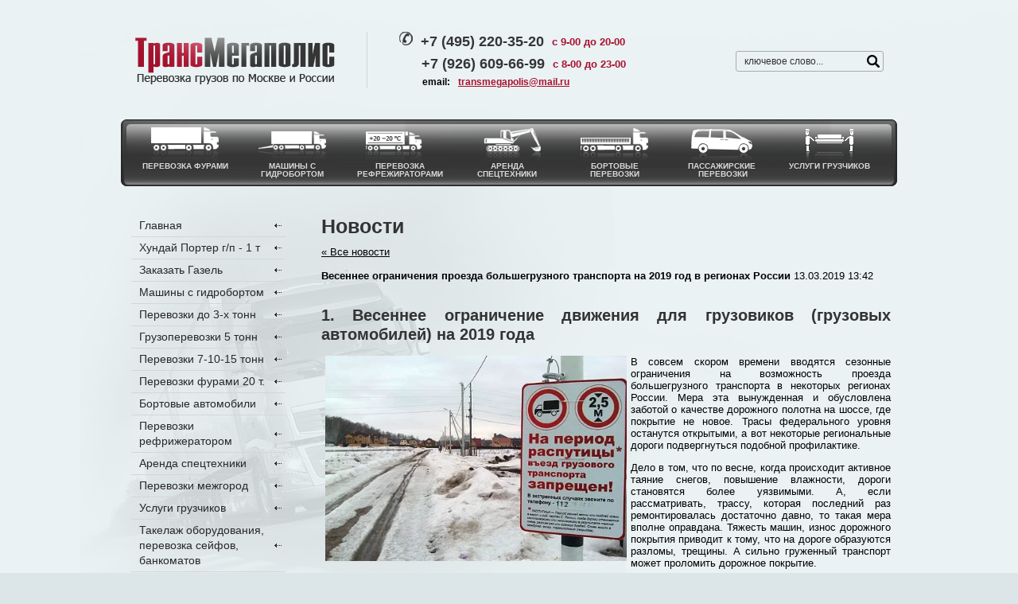

--- FILE ---
content_type: text/html; charset=utf-8
request_url: https://auto-gruzoperevozki.ru/news?view=62202803
body_size: 17134
content:
<!doctype html>
<html lang="ru">
<head>
<meta charset="utf-8">
<meta name="robots" content="all"/>
<title>Новости Транспортной компании ТрансМегаполис</title>
<!-- assets.top -->
<script src="/g/libs/nocopy/1.0.0/nocopy.for.all.js" ></script>
<!-- /assets.top -->
 
<meta name="description" content="Новости Транспортной компании ТрансМегаполис">
<meta name="keywords" content="Новости Транспортной компании ТрансМегаполис">
<meta name="SKYPE_TOOLBAR" content="SKYPE_TOOLBAR_PARSER_COMPATIBLE">
<meta name="viewport" content="width=device-width, height=device-height, initial-scale=1.0, maximum-scale=1.0, user-scalable=no">
<meta name="msapplication-tap-highlight" content="no"/>
<meta name="format-detection" content="telephone=no">
<meta http-equiv="x-rim-auto-match" content="none">
<!--  -->
<link rel="stylesheet" href="/g/css/styles_articles_tpl.css">
<link rel="stylesheet" href="/t/v87/images/css/styles.css">
<link rel="stylesheet" href="/t/v87/images/css/designblock.scss.css">
<link rel="stylesheet" href="/t/v87/images/css/s3_styles.scss.css">
<script src="/g/libs/jquery/1.10.2/jquery.min.js"></script>
<script src="/g/s3/misc/adaptiveimage/1.0.0/adaptiveimage.js"></script>

            <!-- 46b9544ffa2e5e73c3c971fe2ede35a5 -->
            <script src='/shared/s3/js/lang/ru.js'></script>
            <script src='/shared/s3/js/common.min.js'></script>
        <link rel='stylesheet' type='text/css' href='/shared/s3/css/calendar.css' /><link rel='stylesheet' type='text/css' href='/shared/highslide-4.1.13/highslide.min.css'/>
<script type='text/javascript' src='/shared/highslide-4.1.13/highslide.packed.js'></script>
<script type='text/javascript'>
hs.graphicsDir = '/shared/highslide-4.1.13/graphics/';
hs.outlineType = null;
hs.showCredits = false;
hs.lang={cssDirection:'ltr',loadingText:'Загрузка...',loadingTitle:'Кликните чтобы отменить',focusTitle:'Нажмите чтобы перенести вперёд',fullExpandTitle:'Увеличить',fullExpandText:'Полноэкранный',previousText:'Предыдущий',previousTitle:'Назад (стрелка влево)',nextText:'Далее',nextTitle:'Далее (стрелка вправо)',moveTitle:'Передвинуть',moveText:'Передвинуть',closeText:'Закрыть',closeTitle:'Закрыть (Esc)',resizeTitle:'Восстановить размер',playText:'Слайд-шоу',playTitle:'Слайд-шоу (пробел)',pauseText:'Пауза',pauseTitle:'Приостановить слайд-шоу (пробел)',number:'Изображение %1/%2',restoreTitle:'Нажмите чтобы посмотреть картинку, используйте мышь для перетаскивания. Используйте клавиши вперёд и назад'};</script>
<link rel="icon" href="/favicon.ico" type="image/x-icon">
<link rel="canonical" href="https://auto-gruzoperevozki.ru/news">
<script src="/g/libs/jquery-bxslider/4.1.2/jquery.bxslider.min.js" type="text/javascript"></script>
<link rel="stylesheet" href="/g/libs/jquery-popover/0.0.3/jquery.popover.css">
<script src="/g/libs/jquery-popover/0.0.3/jquery.popover.min.js" type="text/javascript"></script>
<script src="/g/s3/misc/form/1.2.0/s3.form.js" type="text/javascript"></script>
<script type="text/javascript" src="/t/v87/images/js/main.js"></script>
<!--[if lt IE 10]> <script src="/g/libs/ie9-svg-gradient/0.0.1/ie9-svg-gradient.min.js"></script> <script src="/g/libs/jquery-placeholder/2.0.7/jquery.placeholder.min.js"></script> <script src="/g/libs/jquery-textshadow/0.0.1/jquery.textshadow.min.js"></script> <script src="/g/s3/misc/ie/0.0.1/ie.js"></script> <![endif]-->
<!--[if lt IE 9]> <script src="/g/libs/html5shiv/html5.js"></script> <![endif]-->
<script type="text/javascript" src="/t/v87/images/nocopy.for.all.js"></script>
<script src="/t/v87/images/js/local_scripts.js"></script>
<link rel="stylesheet" href="/t/v87/images/css/site.addons.scss.css">
</head>
<body>
		 
		<div class="wrapper editorElement layer-type-wrapper" >
			  <div class="side-panel side-panel-33 widget-type-side_panel editorElement layer-type-widget widget-18" data-layers="['widget-6':['tablet-landscape':'inSide','tablet-portrait':'inSide','mobile-landscape':'inSide','mobile-portrait':'inSide'],'widget-8':['tablet-landscape':'inSide','tablet-portrait':'inSide','mobile-landscape':'inSide','mobile-portrait':'inSide']]">
	<div class="side-panel-top">
		<div class="side-panel-button">
			<span class="side-panel-button-icon">
				<span class="side-panel-button-icon-line"></span>
				<span class="side-panel-button-icon-line"></span>
				<span class="side-panel-button-icon-line"></span>
			</span>
		</div>
		<div class="side-panel-top-inner" ></div>
	</div>
	<div class="side-panel-mask"></div>
	<div class="side-panel-content">
		<div class="side-panel-close"></div>		<div class="side-panel-content-inner"></div>
	</div>
</div>  
			<div class="layout layout_2_id_13" >
				<div class="layout layout_center not-columned layout_center_2_id_13_0" >
					<div class="editorElement layer-type-block block-5" >
						<div class="layout column layout_3" >
							<div class="site-name widget-2 widget-type-site_name editorElement layer-type-widget">
								 <a href="https://auto-gruzoperevozki.ru"> 						 						 						<div class="sn-wrap">  
								<div class="sn-logo">
									 
									<img src="/d/logo.png" alt="">
									 
								</div>
								   
							</div>
							 </a> 
					</div>
				</div>
				<div class="layout column layout_4" >
					<div class="editorElement layer-type-block block-2" >
						<div class="editorElement layer-type-block block-3" >
							<div class="layout column layout_5" >
								  	<div class="phones-5 widget-3 phones-block contacts-block widget-type-contacts_phone editorElement layer-type-widget">
		<div class="inner">
			<label class="cell-icon" for="tg-phones-5">
				<div class="icon"></div>
			</label>
			<input id="tg-phones-5" class="tgl-but" type="checkbox">
			<div class="block-body-drop">
				<div class="cell-text">
					<div class="title">Телефон:</div>
					<div class="text_body">
													<div><a href="tel:+74952203520">+7 (495) 220-35-20</a></div>											</div>
				</div>
			</div>
		</div>
	</div>
  
							</div>
							<div class="layout column layout_7" >
								<div class="editorElement layer-type-text text-2" >
									с 9-00 до 20-00
								</div>
							</div>
						</div>
						<div class="editorElement layer-type-block block-4" >
							<div class="layout column layout_6" >
								  	<div class="phones-6 widget-4 phones-block contacts-block widget-type-contacts_phone editorElement layer-type-widget">
		<div class="inner">
			<label class="cell-icon" for="tg-phones-6">
				<div class="icon"></div>
			</label>
			<input id="tg-phones-6" class="tgl-but" type="checkbox">
			<div class="block-body-drop">
				<div class="cell-text">
					<div class="title">Телефон:</div>
					<div class="text_body">
													<div><a href="tel:+79266096699">+7 (926) 609-66-99</a></div>											</div>
				</div>
			</div>
		</div>
	</div>
  
							</div>
							<div class="layout column layout_8" >
								<div class="editorElement layer-type-text text-3" >
									с 8-00 до 23-00
								</div>
							</div>
						</div>
						  	<div class="email-9 widget-5 email-block contacts-block widget-type-contacts_email editorElement layer-type-widget">
		<div class="inner">
			<label class="cell-icon" for="tg-email-9">
				<div class="icon"></div>
			</label>
			<input id="tg-email-9" class="tgl-but" type="checkbox">
			<div class="block-body-drop">
				<div class="cell-text">
					<div class="title">email:</div>
					<div class="text_body">
						<a href="mailto:transmegapolis@mail.ru">transmegapolis@mail.ru</a>
					</div>
				</div>
			</div>
		</div>
	</div>
  
					</div>
				</div>
				<div class="layout column layout_12" >
					  <div class="widget-6 search-12 wm-search widget-type-search editorElement layer-type-widget"
	 data-setting-type="fade"
	 data-setting-animate="0"
	 data-setting-animate_list="0,0,0,0,0"
		>
	<form class="wm-search-inner" method="get" action="/search">
		<input size="1" class="wm-input-default" placeholder="ключевое слово..." type="text" name="search" value="">
		<button class="wm-input-default" type="submit"></button>
	<re-captcha data-captcha="recaptcha"
     data-name="captcha"
     data-sitekey="6LddAuIZAAAAAAuuCT_s37EF11beyoreUVbJlVZM"
     data-lang="ru"
     data-rsize="invisible"
     data-type="image"
     data-theme="light"></re-captcha></form>
</div>  
				</div>
			</div>
		</div>
		<div class="editorElement layer-type-block block-15" >
			<div class="layout layout_center not-columned layout_36_id_37" >
				  	
	
	
	
	
	<div class="blocklist blocklist-37 widget-21 horizontal_mode widget-type-block_list editorElement layer-type-widget"
	     data-slider="0,0,0,0,0"
	     data-swipe="0,0,0,0,0"
	     data-setting-mode="horizontal"
	     data-setting-pause="4000"
	     data-setting-auto="1"
	     data-setting-controls="1,1,1,1,1"
	     data-setting-pager="1,1,1,1,1"
	     data-setting-pager_selector=".blocklist-37 .pager-wrap"
	     data-setting-prev_selector=".blocklist-37 .prev"
	     data-setting-next_selector=".blocklist-37 .next"
	     data-setting-count="3"
		 data-setting-columns="auto,auto,auto,3,1"
	     data-setting-move=""
	     data-setting-prev_text=""
	     data-setting-next_text=""
		 data-setting-auto_controls_selector=".blocklist-37 .auto_controls"
		 data-setting-auto_controls="0,0,0,0,0"
		 data-setting-autoControlsCombine="">

						<div class="body-outer">
			<div class="body">
				<div class="swipe-shadow-left"></div>
				<div class="swipe-shadow-right"></div>
				<div class="list">
											<div class="item-outer">
							<a href="/perevozki-furami">							<div class="item">
																																																										<div class="image">
																																								<span class="img-convert img-contain">
															<img src="/thumb/2/3c9Uq5sTL6ZvYSZFndydsA/85r100/d/lib_437301_1.png" alt="">
														</span>
																																							</div>
																																																																				<div class="title">
																								перевозка фурами
																							</div>
																																																																																																																																														</div>
							</a>						</div>
											<div class="item-outer">
							<a href="/avtomobili_s_gidrobortom">							<div class="item">
																																																										<div class="image">
																																								<span class="img-convert img-contain">
															<img src="/thumb/2/X59xORbLs9IqvDTHivPZ6A/85r100/d/lib_437301_2.png" alt="">
														</span>
																																							</div>
																																																																				<div class="title">
																								машины с гидробортом
																							</div>
																																																																																																																																														</div>
							</a>						</div>
											<div class="item-outer">
							<a href="/perevozka_refrizheratorami">							<div class="item">
																																																										<div class="image">
																																								<span class="img-convert img-contain">
															<img src="/thumb/2/g_Ynfxk-QdG8gw0gDuFixw/85r100/d/lib_437301_3.png" alt="">
														</span>
																																							</div>
																																																																				<div class="title">
																								перевозка рефрежираторами
																							</div>
																																																																																																																																														</div>
							</a>						</div>
											<div class="item-outer">
							<a href="/arenda_spectehniki">							<div class="item">
																																																										<div class="image">
																																								<span class="img-convert img-contain">
															<img src="/thumb/2/3Vea_KnU3PjY8UBVCE0lBQ/85r100/d/lib_437301_4.png" alt="">
														</span>
																																							</div>
																																																																				<div class="title">
																								Аренда спецтехники
																							</div>
																																																																																																																																														</div>
							</a>						</div>
											<div class="item-outer">
							<a href="/bortovye_avtomobili">							<div class="item">
																																																										<div class="image">
																																								<span class="img-convert img-contain">
															<img src="/thumb/2/R5wWKii6r8WfIRmerMeLcg/85r100/d/lib_437301_5.png" alt="">
														</span>
																																							</div>
																																																																				<div class="title">
																								бортовые перевозки
																							</div>
																																																																																																																																														</div>
							</a>						</div>
											<div class="item-outer">
							<a href="/passazhirskie-perevozki,-arenda-avt">							<div class="item">
																																																										<div class="image">
																																								<span class="img-convert img-contain">
															<img src="/thumb/2/YvVn887C1rcfMXMYfpvtCw/85r100/d/lib_437301_6.png" alt="">
														</span>
																																							</div>
																																																																				<div class="title">
																								пассажирские  перевозки
																							</div>
																																																																																																																																														</div>
							</a>						</div>
											<div class="item-outer">
							<a href="/uslugi_gruzchikov">							<div class="item">
																																																										<div class="image">
																																								<span class="img-convert img-contain">
															<img src="/thumb/2/N7aJk69UMedKtTHHF1ffGw/85r100/d/lib_437301_7.png" alt="">
														</span>
																																							</div>
																																																																				<div class="title">
																								услуги грузчиков
																							</div>
																																																																																																																																														</div>
							</a>						</div>
									</div>
			</div>
		</div>
		<div class="footer">
								</div>
							<div class="controls">
				<span class="prev"></span>
				<span class="next"></span>
			</div>
			
		<div class="bx-pager-wrap">
			<div class="bx-auto_controls">
									<div class="bx-auto_controls">
				<div class="auto_controls"></div>
			</div>
			
									<div class="pager-wrap"></div>
			
			</div>
		</div>

	</div>
  
			</div>
		</div>
	</div>
	<div class="layout layout_center not-columned layout_center_2_id_2_id_13_1" >
		<div class="layout columned columns-2 layout_2_id_2_id_18" >
			<div class="layout layout_2_id_18" >
				<div class="widget-8 popup menu-18 wm-widget-menu vertical widget-type-menu_vertical editorElement layer-type-widget" data-child-icons="0">
					   
					<div class="menu-button">
						Меню
					</div>
					 
					<div class="menu-scroll">
						    <ul><li class="menu-item"><a href="/" ><span class="menu-item-text">Главная</span></a></li><li class="delimiter"></li><li class="menu-item"><a href="/hunday_porter_g/p_-_1_tonna" ><span class="menu-item-text">Хундай Портер г/п - 1 т</span></a></li><li class="delimiter"></li><li class="menu-item"><a href="/zakazat_gazel" ><span class="menu-item-text">Заказать Газель</span></a></li><li class="delimiter"></li><li class="menu-item"><a href="/avtomobili_s_gidrobortom" ><span class="menu-item-text">Машины с гидробортом</span></a></li><li class="delimiter"></li><li class="menu-item"><a href="/gruzoperevozki-3-tonny" ><span class="menu-item-text">Перевозки до 3-х тонн</span></a></li><li class="delimiter"></li><li class="menu-item"><a href="/gruzoperevozki-5-tonn" ><span class="menu-item-text">Грузоперевозки 5 тонн</span></a></li><li class="delimiter"></li><li class="menu-item"><a href="/avtomobili_7-15_t." ><span class="menu-item-text">Перевозки 7-10-15 тонн</span></a></li><li class="delimiter"></li><li class="menu-item"><a href="/perevozki-furami" ><span class="menu-item-text">Перевозки фурами 20 т.</span></a></li><li class="delimiter"></li><li class="menu-item"><a href="/bortovye_avtomobili" ><span class="menu-item-text">Бортовые автомобили</span></a></li><li class="delimiter"></li><li class="menu-item"><a href="/perevozka_refrizheratorami" ><span class="menu-item-text">Перевозки рефрижератором</span></a></li><li class="delimiter"></li><li class="menu-item"><a href="/arenda_spectehniki" ><span class="menu-item-text">Аренда спецтехники</span></a></li><li class="delimiter"></li><li class="menu-item"><a href="/perevozki-mezhgorod" ><span class="menu-item-text">Перевозки межгород</span></a></li><li class="delimiter"></li><li class="menu-item"><a href="/uslugi_gruzchikov" ><span class="menu-item-text">Услуги грузчиков</span></a></li><li class="delimiter"></li><li class="menu-item"><a href="/takelazh" ><span class="menu-item-text">Такелаж оборудования, перевозка сейфов, банкоматов</span></a></li><li class="delimiter"></li><li class="menu-item"><a href="/kontakty" ><span class="menu-item-text">Контакты</span></a></li><li class="delimiter"></li><li class="menu-item"><a href="/users" ><span class="menu-item-text">Пользователи</span></a></li></ul> 
					</div>
					 
				</div>
				<div class="editorElement layer-type-block block-14" >
					<div class="editorElement layer-type-block block-10" >
						<a href="#"></a>
					</div>
					<div class="editorElement layer-type-block block-11" >
						<a href="#"></a>
					</div>
				</div>
			</div>
			<div class="layout column layout_21" >
				<div class="editorElement layer-type-block block-9" >
					<h1 class="h1 widget-9 widget-type-h1 editorElement layer-type-widget">Новости</h1>
					<article class="content-20 content widget-10 widget-type-content editorElement layer-type-widget">

<a href="#" onClick="document.location='/news'">&laquo; Все новости</a><br><br>

<div>
<b>Весеннее ограничения проезда большегрузного транспорта на 2019 год в регионах России</b>&nbsp;13.03.2019 13:42<br><br>
<h2 style="text-align: justify;">1. Весеннее ограничение движения для грузовиков (грузовых автомобилей) на 2019 года</h2>

<p style="text-align: justify;"><img alt="Ограничение" dir="ltr" src="/d/ogranicheniye.jpg" style="border-width: 0px; width: 379px; height: 258px; float: left; margin-left: 5px; margin-right: 5px;" title="Весеннее ограничение движения для грузовиков 2019 года" /></p>

<p style="text-align: justify;">В совсем скором времени вводятся сезонные ограничения на возможность проезда большегрузного транспорта в некоторых регионах России. Мера эта вынужденная и обусловлена заботой о качестве дорожного полотна на шоссе, где покрытие не новое. Трасы федерального уровня останутся открытыми, а вот некоторые региональные дороги подвергнуться подобной профилактике.</p>

<p style="text-align: justify;">Дело в том, что по весне, когда происходит активное таяние снегов, повышение влажности, дороги становятся более уязвимыми. А, если рассматривать, трассу, которая последний раз ремонтировалась достаточно давно, то такая мера вполне оправдана. Тяжесть машин, износ дорожного покрытия приводит к тому, что на дороге образуются разломы, трещины. А сильно груженный транспорт может проломить дорожное покрытие.</p>

<p style="text-align: justify;">Уже в прошлом году Минтранс принял решение снять ограничения для большегрузов по московской области, а в этом году к ней еще добавилась&nbsp;Белгородская.&nbsp;После проведенной проверки покрытие трасс в этих регионах было признано в хорошем состоянии.</p>

<p style="text-align: justify;">Региональные ведомства принимают решения о сезонном закрытии на основании климатических условий, половодья или длительных осадков.</p>

<h2 style="text-align: justify;">2. Кого не касается&nbsp;&ldquo;особый режим&rdquo; на дорогах?</h2>

<p style="text-align: justify;">При ограничении на проезд большегрузного транспорта, безусловно, перевозки грузов не останавливаются. Во-первых, можно оформить платное разрешение на проезд. А во-вторых, ограничение не действует на&nbsp;перевозку определенных групп товаров, это:</p>

<ul>
	<li style="text-align: justify;">&middot; продукты;</li>
	<li style="text-align: justify;">&middot; лекарственные товары;</li>
	<li style="text-align: justify;">&middot; сельхозпродукция;</li>
	<li style="text-align: justify;">&middot; материалы для строительства дорог;</li>
	<li style="text-align: justify;">&middot; товары первой необходимости.</li>
</ul>

<p style="text-align: justify;">Эти группы товаров можно перевозить бесплатно, даже при действующем ограничении на определенной региональной трассе.</p>

<p style="text-align: justify;">Спешим обрадовать международных перевозчиков. Для них также ограничения не сказываются. Связано это, прежде всего с тем, чтобы не нарушать таможенные сроки, действующие на транзитные перевозки. А во-вторых, такое послабление дается из-за возможности развития международных экономических связей.</p>

<h2 style="text-align: justify;">3. Опыт европейских стран</h2>

<p style="text-align: justify;">Европейские страны вводят подобные ограничения на своих дорогах нечасто. Но все же старые дороги, имеющие гравийное покрытие в сезон паводков или обильного таяния снегов частично ограничивают. Делают это в странах Прибалтики, в США (некоторые районы), в Канаде.</p>

<h2 style="text-align: justify;">4. Ограничения в летний период</h2>

<p style="text-align: justify;">В некоторых регионах России, ограничения для большого грузового транспорта действует в дневное время, при температуре превышающей + 32 градуса по Цельсию. Связано это с тем, что от высокой температуры происходит расплавление асфальта и при прохождении транспорта деформируется.</p>

<h2 style="text-align: justify;">5. Какова судьба подобных ограничений в будущем?</h2>

<p style="text-align: justify;">Сложно спрогнозировать. Каких регионов коснется ограничение в будущем. Дело в том, что решение об ограничительной мере принимает местная власть, которая рассматривает, прежде всего, климатические условия и конкретный период времени, а также берет во внимание качество дорог. На сегодняшний день от таких мер отказались две области, посмотрим, как разовьется ситуация в будущем.А пока, общая рекомендация может быть только одна - смотреть внимательно график ограничения движения по определенным направлениям и планировать более тщательно даты перевозок.</p>

<p>&nbsp;</p>

<table align="center" border="0" cellpadding="0" cellspacing="0" class="table1" style="background-attachment:fixed;background-color:#ffffff;width:687px;" width="0">
	<tbody>
		<tr>
			<td style="width:159px;">
			<p align="center"><strong>Регион</strong></p>
			</td>
			<td style="width:200px;">
			<p align="center"><strong>Сроки</strong></p>
			</td>
			<td style="width:159px;">
			<p align="center"><strong>Допустимая нагрузка</strong></p>
			</td>
			<td style="width:169px;">
			<p align="center"><strong>Нормативно-правовой акт</strong></p>
			</td>
		</tr>
		<tr>
			<td colspan="4" style="width:687px;">
			<p align="center">Центральный федеральный округ</p>
			</td>
		</tr>
		<tr>
			<td style="width:159px;">
			<p><strong>Белгородская область</strong></p>
			</td>
			<td colspan="3" style="width:528px;">
			<p align="center">Ограничения не вводятся</p>
			</td>
		</tr>
		<tr>
			<td style="width:159px;">
			<p><strong>Брянская область</strong></p>
			</td>
			<td style="width:200px;">
			<p align="center">С 18-го марта по 16-е апреля</p>
			</td>
			<td style="width:159px;">
			<p align="center">Предельная нагрузка на ось &mdash; 4 тонны</p>
			</td>
			<td style="width:169px;">
			<p align="center">Постановление Правительства Брянской области №57-п от 04.03.2019 г.</p>
			</td>
		</tr>
		<tr>
			<td style="width:159px;">
			<p><strong>Владимирская область</strong></p>
			</td>
			<td style="width:200px;">
			<p align="center">С 1-го по 30-е апреля</p>
			</td>
			<td style="width:159px;">
			<p align="center">Допустимая осевая нагрузка зависит от технической категории дороги</p>
			</td>
			<td style="width:169px;">
			<p align="center"><strong>Перечень дорог</strong>&nbsp;с указанием технической категории и значений допустимой нагрузки &mdash; в&nbsp;сообщении&nbsp;ГБУ &laquo;Владупрадор&raquo;</p>
			</td>
		</tr>
		<tr>
			<td style="width:159px;">
			<p><strong>Воронежская область</strong></p>
			</td>
			<td style="width:200px;">
			<p align="center">С 21-го марта по 19-е апреля</p>
			</td>
			<td style="width:159px;">
			<p align="center">Предельная нагрузка на ось &mdash; 5 тонн</p>
			</td>
			<td style="width:169px;">
			<p align="center">Приказ Департамента дорожной деятельности Воронежской области №48 от 15.02.2019 г.</p>
			</td>
		</tr>
		<tr>
			<td style="width:159px;">
			<p><strong>Ивановская область</strong></p>
			</td>
			<td style="width:200px;">
			<p align="center">С 8-го апреля по 7-е мая</p>
			</td>
			<td style="width:159px;">
			<p align="center">Допустимая нагрузка зависит от конкретного участка дороги<br />
			<br />
			<strong>Для большей части дорог</strong>: 5 тонн &mdash; на одиночную ось, 4 тонны &mdash; для двухосной и трехосной тележки</p>
			</td>
			<td style="width:169px;">
			<p align="center"><strong>Перечень дорог с указанием допустимой осевой нагрузки</strong>&nbsp;&mdash; в&nbsp;Приложении&nbsp;к&nbsp;ПриказуДепартамента дорожного хозяйства и транспорта Ивановской области №88 от 01.03.2019 г.</p>
			</td>
		</tr>
		<tr>
			<td style="width:159px;">
			<p><strong>Калужская область</strong></p>
			</td>
			<td style="width:200px;">
			<p align="center">С 1-го по 30-е апреля</p>
			</td>
			<td style="width:159px;">
			<p align="center">Для разных участков дорог определена разная допустимая нагрузка &mdash; от 3 до 6 тонн</p>
			</td>
			<td style="width:169px;">
			<p align="center">Приказ Министерства дорожного хозяйства Калужской области №8 от 25.01.2019&nbsp;<strong>с</strong>&nbsp;перечнем&nbsp;дорог&nbsp;и указанием предельной нагрузки для них</p>
			</td>
		</tr>
		<tr>
			<td style="width:159px;">
			<p><strong>Костромская область</strong></p>
			</td>
			<td style="width:200px;">
			<p align="center"><strong>С 8-го апреля по 7-е мая</strong>: дороги Антроповского, Буйского, Галичского, Кадыйского, Костромского, Красносельского, Макарьевского, Нейского, Нерехтского, Островского, Парфеньевского, Солигаличского, Судиславского, Сусанинского и Чухломского муниципальных районов.<br />
			<br />
			<strong>С 15-го апреля по 14-е мая</strong>: дороги Вохомского, Кологривского, Межевского, Октябрьского, Павинского, Поназыревского, Пыщутского и Шарьинского муниципальных районов, а также дороги, входящие в городского округ Мантурово.</p>
			</td>
			<td style="width:159px;">
			<p align="center"><strong>Допустимая осевая нагрузка </strong>составляет 4 тонны или 6 тонн<br />
			<br />
			<strong>Допустимая масса транспортного средства</strong>&nbsp;&mdash; 8 тонн или 12 тонн</p>
			</td>
			<td style="width:169px;">
			<p align="center">Распоряжение Администрации Костромской области №28-ра от 25.02.2019 г.&nbsp;<strong>с перечнем дорог, допустимыми нагрузками для них и сроками их закрытия</strong>&nbsp;на весеннюю &laquo;просушку&raquo;</p>
			</td>
		</tr>
		<tr>
			<td>
			<p><strong>Кострома</strong></p>
			</td>
			<td>
			<p align="center">С 1-го по 30-е апреля</p>
			</td>
			<td>
			<p align="center">Максимально допустимая масса &mdash; 8 тонн</p>
			</td>
			<td>&nbsp;</td>
		</tr>
		<tr>
			<td style="width:159px;">
			<p><strong>Курская область</strong></p>
			</td>
			<td style="width:200px;">
			<p align="center">С 15-го марта по 13-е апреля</p>
			</td>
			<td style="width:159px;">
			<p align="center">Нагрузка на одну ось &mdash; не более 6 тонн</p>
			</td>
			<td style="width:169px;">
			<p align="center">Перечень&nbsp;дорог регионального и межмуниципального значения Курской области<br />
			<br />
			Из них&nbsp;<strong>на весеннюю &laquo;просушку&raquo; не закрываются</strong>:<br />
			&laquo;Курск-Льгов-Рыльск-граница с Украиной&raquo; (14+700 &ndash; 46+580 км);<br />
			Обход деревни Зорино;<br />
			&laquo;М-2 &laquo;Крым&raquo; &ndash; &laquo;Курск-Петрин&raquo;&raquo;;<br />
			&laquo;Курск-Шумаково-Полевая через Лебяжье&raquo; (с 0-го по 6-й километр);<br />
			&laquo;Короча-Губкин-Горшечное &ndash; &laquo;Курск-Борисоглебск&raquo;&raquo; (с 98-го по 109-й километр);<br />
			Обход поселка Горшечное (109+000 &ndash; 115+781 км)</p>
			</td>
		</tr>
		<tr>
			<td>
			<p><strong>Липецкая область</strong></p>
			</td>
			<td>&nbsp;</td>
			<td>&nbsp;</td>
			<td>&nbsp;</td>
		</tr>
		<tr>
			<td>
			<p><strong>Московская область</strong></p>
			</td>
			<td>&nbsp;</td>
			<td>&nbsp;</td>
			<td>&nbsp;</td>
		</tr>
		<tr>
			<td>
			<p><strong>Орловская область</strong></p>
			</td>
			<td>
			<p align="center">С 29-го марта по 27-е апреля</p>
			</td>
			<td>
			<p align="center">На одиночную ось &mdash; 6 тонн<br />
			Для двухосной тележки &mdash; 5 тонн<br />
			Для трехосной тележки &mdash; 4 тонны</p>
			</td>
			<td>
			<p align="center">Перечень&nbsp;дорог, где действуют ограничения</p>
			</td>
		</tr>
		<tr>
			<td>
			<p><strong>Рязанская область</strong></p>
			</td>
			<td>
			<p align="center">С 1-го по 30-е апреля</p>
			</td>
			<td>
			<p align="center">Предельно допустимая нагрузка на ось зависит от участка дороги и составляет 4 или 4,5 тонны</p>
			</td>
			<td>
			<p align="center">Приказ Министерства транспорта и автомобильных дорог Рязанской области №51 от 14.02.2019 г.<br />
			<br />
			<strong>Перечень&nbsp;дорог</strong>&nbsp;с указанием допустимой нагрузки</p>
			</td>
		</tr>
		<tr>
			<td>
			<p><strong>Смоленская область</strong></p>
			</td>
			<td>&nbsp;</td>
			<td>&nbsp;</td>
			<td>&nbsp;</td>
		</tr>
		<tr>
			<td>
			<p><strong>Тамбовская область</strong></p>
			</td>
			<td>
			<p align="center">С 1-го по 30-е апреля</p>
			</td>
			<td>
			<p align="center">Нагрузка на одну ось &mdash; не более 6 тонн</p>
			</td>
			<td>
			<p align="center">Приказ&nbsp;Управления автомобильных дорог и транспорта Тамбовской области №27 от 24.01.2019</p>
			</td>
		</tr>
		<tr>
			<td>
			<p><strong>Тверская область</strong></p>
			</td>
			<td>&nbsp;</td>
			<td>&nbsp;</td>
			<td>&nbsp;</td>
		</tr>
		<tr>
			<td>
			<p><strong>Тульская область</strong></p>
			</td>
			<td>
			<p align="center">С 1-го по 30-е апреля</p>
			</td>
			<td>
			<p align="center">Нагрузка на одну ось &mdash; не более 4 тонн<br />
			<br />
			<strong>На&nbsp;дороги &laquo;Тула-Новомосковск&raquo; и &laquo;Тула-Новомосковск&raquo; нового направления</strong>весенние ограничения не распространяются</p>
			</td>
			<td>
			<p align="center">Приказ Министерства транспорта и дорожного хозяйства Тульской области №40 от 27.02.2019 г.</p>
			</td>
		</tr>
		<tr>
			<td>
			<p><strong>Тула</strong></p>
			</td>
			<td>
			<p align="center">С 1-го по 30-е апреля</p>
			</td>
			<td>
			<p align="center">Нагрузка на одну ось &mdash; не более 4 тонн</p>
			</td>
			<td>
			<p align="center">Сообщение Администрации города Тула</p>
			</td>
		</tr>
		<tr>
			<td>
			<p><strong>Ярославская область</strong></p>
			</td>
			<td>&nbsp;</td>
			<td>&nbsp;</td>
			<td>&nbsp;</td>
		</tr>
		<tr>
			<td colspan="4" style="width:687px;">
			<p align="center">Северо-Западный федеральный округ</p>
			</td>
		</tr>
		<tr>
			<td>
			<p><strong>Архангельская область</strong></p>
			</td>
			<td>&nbsp;</td>
			<td>&nbsp;</td>
			<td>&nbsp;</td>
		</tr>
		<tr>
			<td>
			<p><strong>Вологодская область</strong></p>
			</td>
			<td>&nbsp;</td>
			<td>&nbsp;</td>
			<td>&nbsp;</td>
		</tr>
		<tr>
			<td>
			<p><strong>Калининградская область</strong></p>
			</td>
			<td>&nbsp;</td>
			<td>&nbsp;</td>
			<td>&nbsp;</td>
		</tr>
		<tr>
			<td>
			<p><strong>Ленинградская область</strong></p>
			</td>
			<td>
			<p align="center">С 1-го по 30-е апреля</p>
			</td>
			<td>
			<p align="center"><strong>Для дорог&nbsp;с асфальтовым покрытием</strong>: нагрузка на ось &mdash; не более 5 тонн.<br />
			<br />
			<strong>Для дорог&nbsp;с гравийным и грунтовым покрытием</strong>: нагрузка на ось &mdash; не более 3 тонн</p>
			</td>
			<td>&nbsp;</td>
		</tr>
		<tr>
			<td>
			<p><strong>Мурманская область</strong></p>
			</td>
			<td>
			<p align="center">С 30-го апреля по 29-е мая</p>
			</td>
			<td>
			<p align="center">Допустимая нагрузка на одну ось &mdash; не более 6 тонн</p>
			</td>
			<td>
			<p align="center">Приказ Министерства транспорта и дорожного хозяйства Мурманской области №30 от 22.02.2019 г.</p>
			</td>
		</tr>
		<tr>
			<td>
			<p><strong>Ненецкий автономный округ</strong></p>
			</td>
			<td>&nbsp;</td>
			<td>&nbsp;</td>
			<td>&nbsp;</td>
		</tr>
		<tr>
			<td>
			<p><strong>Новгородская область</strong></p>
			</td>
			<td>
			<p align="center">С 1-го по 30-е апреля</p>
			</td>
			<td>
			<p align="center"><strong>Для дорог с асфальтовым покрытием</strong>: нагрузка на ось &mdash; не более 5 тонн<br />
			<br />
			<strong>Для грунтовых дорог и дорог с гравийным и щебеночным покрытием</strong>: нагрузка на ось &mdash; не более 4,5 тонн</p>
			</td>
			<td>
			<p align="center">Распоряжение Правительства Новгородской области №38-рг от 28.02.2019 г.</p>
			</td>
		</tr>
		<tr>
			<td>
			<p><strong>Псковская область</strong></p>
			</td>
			<td>&nbsp;</td>
			<td>&nbsp;</td>
			<td>&nbsp;</td>
		</tr>
		<tr>
			<td>
			<p><strong>Республика Карелия</strong></p>
			</td>
			<td>&nbsp;</td>
			<td>&nbsp;</td>
			<td>&nbsp;</td>
		</tr>
		<tr>
			<td>
			<p><strong>Республика Коми</strong></p>
			</td>
			<td>&nbsp;</td>
			<td>&nbsp;</td>
			<td>&nbsp;</td>
		</tr>
		<tr>
			<td colspan="4" style="width:687px;">
			<p align="center">Южный федеральный округ</p>
			</td>
		</tr>
		<tr>
			<td>
			<p><strong>Астраханская область</strong></p>
			</td>
			<td>&nbsp;</td>
			<td>&nbsp;</td>
			<td>&nbsp;</td>
		</tr>
		<tr>
			<td>
			<p><strong>Волгоградская область</strong></p>
			</td>
			<td>
			<p align="center">С 1-го по 30-е апреля</p>
			</td>
			<td>
			<p align="center">Допустимая нагрузка на одну ось &mdash; не более 5 тонн</p>
			</td>
			<td>
			<p align="center">Постановление Администрации Волгоградской области №72-п от 25.02.2019 г.</p>
			</td>
		</tr>
		<tr>
			<td>
			<p><strong>Краснодарский край</strong></p>
			</td>
			<td>&nbsp;</td>
			<td>&nbsp;</td>
			<td>&nbsp;</td>
		</tr>
		<tr>
			<td>
			<p><strong>Республика Адыгея</strong></p>
			</td>
			<td>&nbsp;</td>
			<td>&nbsp;</td>
			<td>&nbsp;</td>
		</tr>
		<tr>
			<td>
			<p><strong>Республика Калмыкия</strong></p>
			</td>
			<td>
			<p align="center">С 25-го марта по 25-е апреля</p>
			</td>
			<td>
			<p align="center">На одиночную ось &mdash; 6 тонн<br />
			Для двухосной тележки &mdash; 5 тонн<br />
			При наличии трех и более осей &mdash; 4 тонны</p>
			</td>
			<td>
			<p align="center">Приказ Министерства по строительству, транспорту и дорожного хозяйства Республики Калмыкия №61-п от 20.02.2019 г.&nbsp;<strong>с перечнем &laquo;закрытых&raquo; дорог</strong></p>
			</td>
		</tr>
		<tr>
			<td>
			<p><strong>Республика Крым</strong></p>
			</td>
			<td>&nbsp;</td>
			<td>&nbsp;</td>
			<td>&nbsp;</td>
		</tr>
		<tr>
			<td>
			<p><strong>Ростовская область</strong></p>
			</td>
			<td>&nbsp;</td>
			<td>&nbsp;</td>
			<td>&nbsp;</td>
		</tr>
		<tr>
			<td colspan="4" style="width:687px;">
			<p align="center">Северо-Кавказский федеральный округ</p>
			</td>
		</tr>
		<tr>
			<td>
			<p><strong>Кабардино-Балкарская Республика</strong></p>
			</td>
			<td>&nbsp;</td>
			<td>&nbsp;</td>
			<td>&nbsp;</td>
		</tr>
		<tr>
			<td>
			<p><strong>Карачаево-Черкесская Республика</strong></p>
			</td>
			<td>&nbsp;</td>
			<td>&nbsp;</td>
			<td>&nbsp;</td>
		</tr>
		<tr>
			<td>
			<p><strong>Республика Дагестан</strong></p>
			</td>
			<td>&nbsp;</td>
			<td>&nbsp;</td>
			<td>&nbsp;</td>
		</tr>
		<tr>
			<td>
			<p><strong>Республика Ингушетия</strong></p>
			</td>
			<td>&nbsp;</td>
			<td>&nbsp;</td>
			<td>&nbsp;</td>
		</tr>
		<tr>
			<td>
			<p><strong>Республика Северная Осетия &ndash; Алания</strong></p>
			</td>
			<td>&nbsp;</td>
			<td>&nbsp;</td>
			<td>&nbsp;</td>
		</tr>
		<tr>
			<td>
			<p><strong>Ставропольский край</strong></p>
			</td>
			<td>&nbsp;</td>
			<td>&nbsp;</td>
			<td>&nbsp;</td>
		</tr>
		<tr>
			<td>
			<p><strong>Чеченская Республика</strong></p>
			</td>
			<td>&nbsp;</td>
			<td>&nbsp;</td>
			<td>&nbsp;</td>
		</tr>
		<tr>
			<td colspan="4" style="width:687px;">
			<p align="center">Приволжский федеральный округ</p>
			</td>
		</tr>
		<tr>
			<td>
			<p><strong>Кировская область</strong></p>
			</td>
			<td>&nbsp;</td>
			<td>&nbsp;</td>
			<td>&nbsp;</td>
		</tr>
		<tr>
			<td>
			<p><strong>Нижегородская область</strong></p>
			</td>
			<td>
			<p align="center">С 1-го по 30-е апреля</p>
			</td>
			<td>
			<p align="center">Предельно допустимая нагрузка на одну ось или группу осей &mdash; 6 тонн</p>
			</td>
			<td>
			<p align="center">Перечень&nbsp;дорог&nbsp;&mdash; в Приложении к Распоряжению Правительства Нижегородской области №180-р от 01.03.2019 г.</p>
			</td>
		</tr>
		<tr>
			<td>
			<p><strong>Оренбургская область</strong></p>
			</td>
			<td>
			<p align="center">С 22-го марта по 20-е апреля</p>
			</td>
			<td>
			<p align="center">Допустимая нагрузка на ось &mdash; не более 6 тонн</p>
			</td>
			<td>
			<p align="center">Постановление Правительства Оренбургской области №115-п от 26.02.2019 г.</p>
			</td>
		</tr>
		<tr>
			<td>
			<p><strong>Пензенская область</strong></p>
			</td>
			<td>
			<p align="center">С 25-го марта по 23-е апреля</p>
			</td>
			<td>
			<p align="center">Допустимая нагрузка на ось &mdash; 4 тонны</p>
			</td>
			<td>
			<p align="center">Приказ Министерства строительства и дорожного хозяйства Пензенской области №8/ОД от 06.03.2019 г., включающий&nbsp;<strong>перечень подпадающих под ограничения дорог</strong>,&nbsp;опубликован на официальном сайте ведомства</p>
			</td>
		</tr>
		<tr>
			<td>
			<p><strong>Пермский край</strong></p>
			</td>
			<td>&nbsp;</td>
			<td>&nbsp;</td>
			<td>&nbsp;</td>
		</tr>
		<tr>
			<td>
			<p><strong>Республика Башкортостан</strong></p>
			</td>
			<td>
			<p align="center">С 1-го по 30-е апреля</p>
			</td>
			<td>
			<p align="center">Варьируется в зависимости от участка дороги и количества осей транспортного средства</p>
			</td>
			<td>
			<p align="center">Постановление&nbsp;№82 Правительства Республики Башкортостан от 15.02.2019 г.&nbsp;<strong>с перечнем дорог и значениями допустимой нагрузки для них</strong></p>
			</td>
		</tr>
		<tr>
			<td>
			<p><strong>Республика Марий Эл</strong></p>
			</td>
			<td>
			<p align="center">С 10-го апреля по 9-е мая</p>
			</td>
			<td>
			<p align="center">На одиночную ось &mdash; 6 тонн<br />
			Для двухосной тележки &mdash; 5 тонн<br />
			Для тележки с тремя осями и более &mdash; 4 тонны</p>
			</td>
			<td>
			<p align="center">Перечень автомобильных дорог, закрываемых на &laquo;просушку&raquo;</p>
			</td>
		</tr>
		<tr>
			<td>
			<p><strong>Республика Мордовия</strong></p>
			</td>
			<td>&nbsp;</td>
			<td>&nbsp;</td>
			<td>&nbsp;</td>
		</tr>
		<tr>
			<td>
			<p><strong>Республика Татарстан</strong></p>
			</td>
			<td>&nbsp;</td>
			<td>&nbsp;</td>
			<td>&nbsp;</td>
		</tr>
		<tr>
			<td>
			<p><strong>Самарская область</strong></p>
			</td>
			<td>&nbsp;</td>
			<td>&nbsp;</td>
			<td>&nbsp;</td>
		</tr>
		<tr>
			<td>
			<p><strong>Саратовская область</strong></p>
			</td>
			<td>&nbsp;</td>
			<td>&nbsp;</td>
			<td>&nbsp;</td>
		</tr>
		<tr>
			<td>
			<p><strong>Удмуртская Республика</strong></p>
			</td>
			<td>
			<p align="center">С 1-го по 30-е апреля</p>
			</td>
			<td>
			<p align="center">Предельно допустимая масса автомобиля &mdash; 6 тонн</p>
			</td>
			<td>
			<p align="center">Приказ Министерства транспорта и дорожного хозяйства Удмуртской Республики №0039/01-04 от 20.02.2019 г.&nbsp;<strong>с перечнем дорог</strong>, закрывающихся на весеннюю &laquo;просушку&raquo;</p>
			</td>
		</tr>
		<tr>
			<td>
			<p><strong>Ульяновская область</strong></p>
			</td>
			<td>&nbsp;</td>
			<td>&nbsp;</td>
			<td>&nbsp;</td>
		</tr>
		<tr>
			<td>
			<p><strong>Чувашская Республика</strong></p>
			</td>
			<td>
			<p align="center">С 1-го по 30-е апреля</p>
			</td>
			<td>
			<p align="center">На одиночную ось &mdash; 6 тонн<br />
			Для двухосной тележки &mdash; 5 тонн<br />
			Для трехосной тележки &mdash; 4 тонны</p>
			</td>
			<td>
			<p align="center"><strong>Перечень дорог</strong>&nbsp;&mdash; в&nbsp;приказе Министерства транспорта и дорожного хозяйства Чувашской Республики №02-03/9/1 от 20.02.2019</p>
			</td>
		</tr>
		<tr>
			<td colspan="4" style="width:687px;">
			<p align="center">Уральский федеральный округ</p>
			</td>
		</tr>
		<tr>
			<td>
			<p><strong>Курганская область</strong></p>
			</td>
			<td>&nbsp;</td>
			<td>&nbsp;</td>
			<td>&nbsp;</td>
		</tr>
		<tr>
			<td>
			<p><strong>Свердловская область</strong></p>
			</td>
			<td>&nbsp;</td>
			<td>&nbsp;</td>
			<td>&nbsp;</td>
		</tr>
		<tr>
			<td>
			<p><strong>Тюменская область</strong></p>
			</td>
			<td>
			<p align="center"><strong>Для грунтовых дорог</strong>&mdash; с 9-го апреля по 1-е мая<br />
			<br />
			Для дорог&nbsp;<strong>с твердым усовершенствованным и переходным типом покрытия</strong>(цементобетон, асфальтобетон, щебень и гравий) &mdash; с 15-го апреля по 14-е мая</p>
			</td>
			<td>
			<p align="center"><strong>Для грунтовых дорог</strong>&nbsp;предельно допустимая масса автомобиля &mdash; 6 тонн<br />
			<br />
			Для остальных дорог допустимая масса или осевая нагрузка зависит от конкретного участка</p>
			</td>
			<td>
			<p align="center"><strong>Перечень дорог</strong>&nbsp;со значениями допустимых весовых параметров &mdash; в сообщении,&nbsp;опубликованном&nbsp;на официальном портале органов государственной власти Тюменской области</p>
			</td>
		</tr>
		<tr>
			<td>
			<p><strong>Ханты-Мансийский автономный округ &ndash; Югра</strong></p>
			</td>
			<td>&nbsp;</td>
			<td>&nbsp;</td>
			<td>&nbsp;</td>
		</tr>
		<tr>
			<td>
			<p><strong>Челябинская область</strong></p>
			</td>
			<td>&nbsp;</td>
			<td>&nbsp;</td>
			<td>&nbsp;</td>
		</tr>
		<tr>
			<td>
			<p><strong>Ямало-Ненецкий автономный округ</strong></p>
			</td>
			<td>&nbsp;</td>
			<td>&nbsp;</td>
			<td>&nbsp;</td>
		</tr>
		<tr>
			<td colspan="4" style="width:687px;">
			<p align="center">Сибирский федеральный округ</p>
			</td>
		</tr>
		<tr>
			<td>
			<p><strong>Алтайский край</strong></p>
			</td>
			<td>&nbsp;</td>
			<td>&nbsp;</td>
			<td>&nbsp;</td>
		</tr>
		<tr>
			<td>
			<p><strong>Иркутская область</strong></p>
			</td>
			<td>&nbsp;</td>
			<td>&nbsp;</td>
			<td>&nbsp;</td>
		</tr>
		<tr>
			<td>
			<p><strong>Кемеровская область</strong></p>
			</td>
			<td>&nbsp;</td>
			<td>&nbsp;</td>
			<td>&nbsp;</td>
		</tr>
		<tr>
			<td>
			<p><strong>Красноярский край</strong></p>
			</td>
			<td>&nbsp;</td>
			<td>&nbsp;</td>
			<td>&nbsp;</td>
		</tr>
		<tr>
			<td>
			<p><strong>Новосибирская область</strong></p>
			</td>
			<td>&nbsp;</td>
			<td>&nbsp;</td>
			<td>&nbsp;</td>
		</tr>
		<tr>
			<td>
			<p><strong>Омская область</strong></p>
			</td>
			<td>&nbsp;</td>
			<td>&nbsp;</td>
			<td>&nbsp;</td>
		</tr>
		<tr>
			<td>
			<p><strong>Республика Алтай</strong></p>
			</td>
			<td>
			<p align="center">С 1-го по 30-е апреля</p>
			</td>
			<td>
			<p align="center">Допустимая осевая нагрузка &mdash; 5 тонн</p>
			</td>
			<td>
			<p align="center">Распоряжение Правительства Республики Алтай №51-р от 13.02.2019</p>
			</td>
		</tr>
		<tr>
			<td>
			<p><strong>Республика Тыва</strong></p>
			</td>
			<td>
			<p align="center">С 1-го по 30-е апреля<br />
			<br />
			<strong>Для дороги &laquo;Кызыл-Сарыг-Сеп&raquo;</strong>&nbsp;&mdash; с 18-го марта по 17-е апреля</p>
			</td>
			<td>
			<p align="center">Значение допустимой нагрузки зависит от конкретного участка дороги и количества осей транспортного средства</p>
			</td>
			<td>
			<p align="center">Перечень&nbsp;дорог с указанием допустимой нагрузки</p>
			</td>
		</tr>
		<tr>
			<td>
			<p><strong>Республика Хакасия</strong></p>
			</td>
			<td>&nbsp;</td>
			<td>&nbsp;</td>
			<td>&nbsp;</td>
		</tr>
		<tr>
			<td>
			<p><strong>Томская область</strong></p>
			</td>
			<td>
			<p align="center">С 1-го апреля по 15-е мая</p>
			</td>
			<td>
			<p align="center">Значения допустимых осевых нагрузок зависят от конкретного участка дороги</p>
			</td>
			<td>
			<p align="center"><strong>Перечень дорог с указанием допустимых нагрузок</strong>&nbsp;можно найти в Приказе Департамента транспорта, дорожной деятельности и связи Томской области №6-ОД от 25.02.2019 г.<br />
			&nbsp;</p>
			</td>
		</tr>
		<tr>
			<td colspan="4" style="width:687px;">
			<p align="center">Дальневосточный федеральный округ</p>
			</td>
		</tr>
		<tr>
			<td>
			<p><strong>Амурская область</strong></p>
			</td>
			<td>&nbsp;</td>
			<td>&nbsp;</td>
			<td>&nbsp;</td>
		</tr>
		<tr>
			<td>
			<p><strong>Еврейская автономная область</strong></p>
			</td>
			<td>&nbsp;</td>
			<td>&nbsp;</td>
			<td>&nbsp;</td>
		</tr>
		<tr>
			<td>
			<p><strong>Забайкальский край</strong></p>
			</td>
			<td>
			<p>&nbsp;</p>
			</td>
			<td>&nbsp;</td>
			<td>&nbsp;</td>
		</tr>
		<tr>
			<td>
			<p><strong>Камчатский край</strong></p>
			</td>
			<td>&nbsp;</td>
			<td>&nbsp;</td>
			<td>&nbsp;</td>
		</tr>
		<tr>
			<td>
			<p><strong>Магаданская область</strong></p>
			</td>
			<td>&nbsp;</td>
			<td>&nbsp;</td>
			<td>&nbsp;</td>
		</tr>
		<tr>
			<td>
			<p><strong>Приморский край</strong></p>
			</td>
			<td>
			<p align="center">С 15-го апреля по 14-е мая</p>
			</td>
			<td>
			<p align="center"><strong>Для дорог, рассчитанных на 10 или 11,5 тонн:</strong><br />
			для одиночной оси &mdash; 6 тонн;<br />
			для двухосной тележки &mdash; 5 тонн;<br />
			для трехосной (и более) тележки &mdash; 4 тонны.<br />
			&nbsp;</p>

			<p align="center"><strong>Для дорог, рассчитанных на 6 тонн:</strong><br />
			для одиночной оси &mdash; 5 тонн;<br />
			для двухосной тележки &mdash; 4,5 тонны;<br />
			для трехосной (и более) тележки &mdash; 3,5 тонны.</p>
			</td>
			<td>
			<p align="center">Приказ Департамента транспорта и дорожного хозяйства Приморского края №382-ОД от&nbsp;</p>
			</td>
		</tr>
	</tbody>
</table>

<p>&nbsp;</p>
<br clear="all" />
</div>




</article>
										<div class="site-feedback-form">
						<div class="gr-form-wrap tpl-anketa" data-api-url="/-/x-api/v1/public/?method=form/postform&amp;param[form_id]=12642903&amp;param[tpl]=db:form.minimal.433.tpl" data-api-type="form">
	<div class="close-but form-overlay-close"></div>
			<form data-s3-anketa-id="12642903" method="post" action="/news" class="gr-form">
		<div class="gr-head">Заказать перевозку по Москве прямо сейчас</div>		<input type="hidden" name="params[placeholdered_fields]" value="1" />
		<input type="hidden" name="params[fields_table]" value="" />
		<input type="hidden" name="form_id" value="12642903">
		<input type="hidden" name="tpl" value="db:form.minimal.433.tpl">
		<div class="gr-fields-wrap">

				<div class="gr-field type-text" data-alias="field_46362103"><div class="gr-value"><input type="text" size="30" maxlength="100" value="" name="d[0]" placeholder="Ваше имя *" /></div></div><div class="gr-field type-phone" data-alias="phone"><div class="gr-value"><input type="tel" size="30" maxlength="100" value="" name="d[1]" placeholder="Телефон *" /></div></div><div class="gr-field type-text" data-alias="field_67325101"><div class="gr-value"><input type="text" size="30" maxlength="100" value="" name="d[2]" placeholder="Вес груза, кг." /></div></div><div class="gr-field type-text" data-alias="field_67326501"><div class="gr-value"><input type="text" size="30" maxlength="100" value="" name="d[3]" placeholder="Объём груза, м3" /></div></div><div class="gr-field type-text" data-alias="field_67331901"><div class="gr-value"><input type="text" size="30" maxlength="500" value="" name="d[4]" placeholder="Адрес загрузки:" /></div></div><div class="gr-field type-text" data-alias="field_67332101"><div class="gr-value"><input type="text" size="30" maxlength="500" value="" name="d[5]" placeholder="Адрес выгрузки:" /></div></div><div class="gr-field type-textarea" data-alias="field_46362503"><div class="gr-value"><textarea cols="50" rows="3" name="d[6]" placeholder="Ваш комментарий"></textarea></div></div><div class="gr-field type-upload" data-alias="field_46362703"><div class="gr-title">Загрузка файла:</div><div class="gr-value"><link rel="stylesheet" type="text/css" href="/shared/s3/swfupload/default.css" /><script type="text/javascript" src="/shared/s3/plupload/plupload.all.pack.js"></script><script type="text/javascript">var JS_FORM_REQUIRED_FIELD = 'Заполните обязательные поля';newSWFU(7, false, 1, "{\"upload_url\":\"\/-\/x-api\/v1\/public\/?method=uploader\/upload\",\"upload_token\":\"eyJhbGciOiJIUzI1NiIsInR5cCI6IkpXVCJ9.[base64].NY4vwGWwUW-mTQ67I98Xi3Zg_BwXQAUgxughKun5ucE\"}", "", "7 MB", "*.*", "", "");</script><div class="upload-progress" id="fsUploadProgress7"></div><div class="upload-button"><span id="spanButtonPlaceHolder7"></span><span class="upload-count">не более: 1</span></div><input type="hidden" name="d[7]" id="hidUploadField7" value="" /><div class="field-note">Загрузка изображений jpg, png, gif до 2 мб</div></div></div><div class="gr-field type-html-block"><p style="text-align: center;">Прикрепите к заявке фотографии вашего груза, мы визуально оценим стоимость погрузки и перевозки с нашими грузчиками и предложим Вам самые лучшие варианты перевозки по городу Москва</p>

<p style="text-align: center;"><strong style="color: #a9102d; font-size: 16px;">Экономьте время и деньги - наш сотрудник перезвонит Вам в кратчайшие сроки!</strong></p></div><div class="gr-field tpl-field-button"><button type="submit" class="site-button gr-button">Заказать</button></div>
		</div>
		
		<re-captcha data-captcha="recaptcha"
     data-name="captcha"
     data-sitekey="6LddAuIZAAAAAAuuCT_s37EF11beyoreUVbJlVZM"
     data-lang="ru"
     data-rsize="invisible"
     data-type="image"
     data-theme="light"></re-captcha></form>
			</div>
					</div>
									</div>
			</div>
		</div>
		<div class="editorElement layer-type-block block-12" >
			<div class="widget-14 horizontal menu-27 wm-widget-menu widget-type-menu_horizontal editorElement layer-type-widget" data-screen-button="none" data-responsive-tl="button" data-responsive-tp="button" data-responsive-ml="columned" data-more-text="..." data-child-icons="0">
				 
				<div class="menu-button">
					Меню
				</div>
				 
				<div class="menu-scroll">
					     <ul><li class="menu-item"><a href="/o_kompanii" ><span class="menu-item-text">О компании</span></a></li><li class="delimiter"></li><li class="opened active menu-item"><a href="/news" ><span class="menu-item-text">Новости</span></a></li><li class="delimiter"></li><li class="menu-item"><a href="/mail" ><span class="menu-item-text">Оставить заявку</span></a></li><li class="delimiter"></li><li class="menu-item"><a href="/stati" ><span class="menu-item-text">Полезная информация о перевозках</span></a></li><li class="delimiter"></li><li class="menu-item"><a href="/strakhovaniye-gruzov" ><span class="menu-item-text">Страхование грузов</span></a></li><li class="delimiter"></li><li class="menu-item"><a href="/karta-sayta" ><span class="menu-item-text">Карта сайта</span></a></li></ul> 
				</div>
				 
			</div>
			<div class="editorElement layer-type-block block-13" >
				<div class="layout column layout_28" >
					<div class="site-copyright widget-15 widget-type-site_copyright editorElement layer-type-widget">
						   Copyright &copy; 2011 - 2026						ТрансМегаполис 
					</div>
				</div>
				<div class="layout column layout_34" >
					<div class="widget-19 widgetsocial-34 widget-type-social_links editorElement layer-type-widget">
						   <a href="https://vk.com/transmegapolis" class="vk"><span></span></a>  <a href="http://facebook.com" class="fb"><span></span></a>  <a href="https://twitter.com/perevozim77" class="tw"><span></span></a>      <a href="http://ok.ru" class="ok"><span></span></a>            
			</div>
		</div>
		<div class="layout column layout_30" >
			<div class="mega-copyright widget-17 widget-type-mega_copyright editorElement layer-type-widget">
				<span style='font-size:14px;' class='copyright'><a target="_blank" href="#" onclick="document.location='https://megagroup.ru/services-main/razrabotka-sayta-passazhirskih-i-gruzovyh-perevozok'" title="Разработка сайтов грузоперевозок" class="copyright">Разработка сайтов грузоперевозок</a></span>
			</div>
		</div>
	</div>
</div>
	<div class="site-counters widget-20 widget-type-site_counters editorElement layer-type-widget">
		 <!-- Yandex.Metrika counter -->
<script type="text/javascript" >
   (function(m,e,t,r,i,k,a){m[i]=m[i]||function(){(m[i].a=m[i].a||[]).push(arguments)};
   m[i].l=1*new Date();
   for (var j = 0; j < document.scripts.length; j++) {if (document.scripts[j].src === r) { return; }}
   k=e.createElement(t),a=e.getElementsByTagName(t)[0],k.async=1,k.src=r,a.parentNode.insertBefore(k,a)})
   (window, document, "script", "https://mc.yandex.ru/metrika/tag.js", "ym");

   ym(55160776, "init", {
        clickmap:true,
        trackLinks:true,
        accurateTrackBounce:true,
        webvisor:true,
        ecommerce:"dataLayer"
   });
</script>
<noscript><div><img src="https://mc.yandex.ru/watch/55160776" style="position:absolute; left:-9999px;" alt="" /></div></noscript>
<!-- /Yandex.Metrika counter -->
<!--__INFO2026-01-30 00:57:43INFO__-->
 
	</div>
</div>
</div>
<div class="popup-form-wrap popup-callback-form form-overlay-close">
	<div class="gr-form-wrap tpl-anketa" data-api-url="/-/x-api/v1/public/?method=form/postform&amp;param[form_id]=12643303&amp;param[tpl]=db:form.minimal.433.tpl" data-api-type="form">
	<div class="close-but form-overlay-close"></div>
			<form data-s3-anketa-id="12643303" method="post" action="/news" class="gr-form">
		<div class="gr-head">Заявка</div>		<input type="hidden" name="params[placeholdered_fields]" value="1" />
		<input type="hidden" name="params[fields_table]" value="" />
		<input type="hidden" name="form_id" value="12643303">
		<input type="hidden" name="tpl" value="db:form.minimal.433.tpl">
		<div class="gr-fields-wrap">

				<div class="gr-field type-text" data-alias="field_46363503"><div class="gr-value"><input type="text" size="30" maxlength="100" value="" name="d[0]" placeholder="Ваше имя *" /></div></div><div class="gr-field type-text" data-alias="field_46363703"><div class="gr-value"><input type="text" size="30" maxlength="100" value="" name="d[1]" placeholder="Ваш телефон или e-mail *" /></div></div><div class="gr-field type-textarea" data-alias="field_46363903"><div class="gr-value"><textarea cols="50" rows="7" name="d[2]" placeholder="Ваш комментарий"></textarea></div></div><div class="gr-field tpl-field-button"><button type="submit" class="site-button gr-button">Отправить</button></div>
		</div>
		
		<re-captcha data-captcha="recaptcha"
     data-name="captcha"
     data-sitekey="6LddAuIZAAAAAAuuCT_s37EF11beyoreUVbJlVZM"
     data-lang="ru"
     data-rsize="invisible"
     data-type="image"
     data-theme="light"></re-captcha></form>
			</div>
</div>

<!-- assets.bottom -->
<!-- </noscript></script></style> -->
<script src="/my/s3/js/site.min.js?1769681696" ></script>
<script src="/my/s3/js/site/defender.min.js?1769681696" ></script>
<script src="https://cp.onicon.ru/loader/5124cab872d22c790500756a.js" data-auto async></script>
<script >/*<![CDATA[*/
var megacounter_key="a61f3da8840234a6080aae281fdcba61";
(function(d){
    var s = d.createElement("script");
    s.src = "//counter.megagroup.ru/loader.js?"+new Date().getTime();
    s.async = true;
    d.getElementsByTagName("head")[0].appendChild(s);
})(document);
/*]]>*/</script>
<script >/*<![CDATA[*/
$ite.start({"sid":295850,"vid":296743,"aid":47813,"stid":4,"cp":21,"active":true,"domain":"auto-gruzoperevozki.ru","lang":"ru","trusted":false,"debug":false,"captcha":3,"onetap":[{"provider":"vkontakte","provider_id":"51945642","code_verifier":"DizGGIxTNMFMGyYdFUNmMYMMIGYMEwORjDhmmxzzzQM"}]});
/*]]>*/</script>
<!-- /assets.bottom -->
</body>
</html>

--- FILE ---
content_type: text/css
request_url: https://auto-gruzoperevozki.ru/t/v87/images/css/styles.css
body_size: 11406
content:
@import "fonts.css";
html{font-family:sans-serif;-ms-text-size-adjust:100%;-webkit-text-size-adjust:100%;}body{margin:0;background: #fff;}body::before{content:""; height: 1px; display: block; margin-top: -1px;}article,aside,details,figcaption,figure,footer,header,hgroup,main,menu,nav,section,summary{display:block}audio,canvas,progress,video{display:inline-block;vertical-align:baseline}audio:not([controls]){display:none;height:0}[hidden],template{display:none}a{background-color:transparent;color:inherit;}a:active,a:hover{outline:0;text-decoration: none;}abbr[title]{border-bottom:1px dotted}b,strong{font-weight:bold}dfn{font-style:italic}h1{margin: 0; font-size: inherit; font-weight: inherit;}mark{background:#ff0;color:#000}small{font-size:80%}sub,sup{font-size:75%;line-height:0;position:relative;vertical-align:baseline}sup{top:-0.5em}sub{bottom:-0.25em}img{border:0}svg:not(:root){overflow:hidden}figure{margin:1em 40px}hr{box-sizing:content-box;height:0}pre{overflow:auto}code,kbd,pre,samp{font-family:monospace,monospace;font-size:1em}button,input,optgroup,select,textarea{color:#000;font:inherit;margin:0}button{overflow:visible}button,select{text-transform:none}button,html input[type="button"],input[type="reset"],input[type="submit"]{-webkit-appearance:button;cursor:pointer}button[disabled],html input[disabled]{cursor:default}button::-moz-focus-inner,input::-moz-focus-inner{border:0;padding:0}input{line-height:normal}input[type="checkbox"],input[type="radio"]{box-sizing:border-box;padding:0}input[type="number"]::-webkit-inner-spin-button,input[type="number"]::-webkit-outer-spin-button{height:auto}input[type="search"]{-webkit-appearance:textfield;box-sizing:content-box}input[type="search"]::-webkit-search-cancel-button,input[type="search"]::-webkit-search-decoration{-webkit-appearance:none}fieldset{border:1px solid silver;margin:0 2px;padding:.35em .625em .75em}legend{border:0;padding:0}textarea{overflow:auto}optgroup{font-weight:bold}table{border-collapse:collapse;border-spacing:0}
body.noscroll {overflow: hidden !important;}
.removed, .hidden { display: none !important;}
.editorElement, .layout {
	box-sizing: border-box;
	padding-top: .02px;
	padding-bottom: .02px;
}
.editorElement { word-wrap: break-word;}
.vertical-middle {white-space: nowrap;}
.vertical-middle>* {white-space: normal;display: inline-block;vertical-align: middle;}
.vertical-middle::after {height: 100%;width: 0;display: inline-block;vertical-align: middle;content: "";}
.wrapper {margin: 0 auto;height: auto !important;height: 100%;min-height: 100%;min-height: 100vh;overflow: hidden;max-width: 100%;}
.editorElement .removed+.delimiter, .editorElement .delimiter:first-child {display: none;}
.wm-input-default {border: none; background: none; padding: 0;}
/* tooltip */
@keyframes show_hide {
	0% { left:85%; opacity: 0; width: auto; height: auto; padding: 5px 10px; font-size: 12px;}
	20% { left: 100%; opacity: 1; width: auto; height: auto; padding: 5px 10px; font-size: 12px;}
	100% { left: 100%; opacity: 1; width: auto; height: auto; padding: 5px 10px; font-size: 12px;}
}
@keyframes show_hide_after {
	0% {width: 5px; height: 5px;}
	100% {width: 5px; height: 5px;}
}
/* tooltip for horizontal */
@keyframes horizontal_show_hide {
	0% { top:95%; opacity: 0; width: 100%; height: auto; padding: 5px 10px; font-size: 12px;}
	20% { top: 100%; opacity: 1; width: 100%; height: auto; padding: 5px 10px; font-size: 12px;}
	100% { top: 100%; opacity: 1; width: 100%; height: auto; padding: 5px 10px; font-size: 12px;}
}
.wm-tooltip {display: none;position: absolute;z-index:100;top: 0;left: 100%;background: #FBFDDD;color: #CA3841;padding: 5px 10px;border-radius: 3px;box-shadow: 1px 2px 3px rgba(0,0,0,.3); white-space: nowrap; box-sizing: border-box;}
.wm-tooltip::after {content: "";font-size: 0;background: inherit;width: 5px;height: 5px;position: absolute;top: 50%;left: -3px;margin: -2px 0 0;box-shadow: 0 1px 0 rgba(0,0,0,.1), 0 2px 0 rgba(0,0,0,.1);transform: rotate(45deg);}
.error .wm-tooltip {display: block;padding: 0;font-size: 0;animation: show_hide 4s;}
.error .wm-tooltip::after {width: 0;height: 0;animation: show_hide_after 4s;}
.horizontal_mode .wm-tooltip {top: 100%; left: 0; width: 100%; white-space: normal; margin: 5px 0 0; text-align: center;}
.horizontal_mode .wm-tooltip::after {left: 50%; top: 0; margin: -2px 0 0; box-shadow: 0 -1px 0 rgba(0,0,0,.1), 0 -2px 0 rgba(0,0,0,.1);}
.error .horizontal_mode .wm-tooltip, .horizontal_mode .error .wm-tooltip {animation: horizontal_show_hide 4s;}

table.table0 td, table.table1 td, table.table2 td, table.table2 th {
	padding:5px;
	border:1px solid #dedede;
	vertical-align:top;
}
table.table0 td { border:none; }
table.table2 th {
	padding:8px 5px;
	background:#eb3c3c;
	border:1px solid #dedede;
	font-weight:normal;
	text-align:left;
	color:#fff;
}
.for-mobile-view { overflow: auto; }
.side-panel { display: none;}
body { border: none; background: url("../images/fonpl.jpeg") left 50% bottom 0px / auto auto no-repeat fixed #dce6e8; text-align: left; z-index: 2; -webkit-border-radius: none; -moz-border-radius: none; border-radius: none;}
.wrapper .layout_21 { display: -webkit-flex; display: flex; -webkit-flex-direction: column; -moz-flex-direction: column; flex-direction: column;}
.wrapper .layout_2_id_13 { display: -webkit-flex; display: flex; -webkit-flex-direction: column; -moz-flex-direction: column; flex-direction: column; -webkit-flex: 1 0 0px; -moz-flex: 1 0 0px; flex: 1 0 0px; left: 0; top: 0; position: relative; margin: 0;}
.wrapper .layout_center_2_id_13_0 { width: 960px; margin: 40px auto 0px; left: 0; top: 0; position: relative; display: -webkit-flex; display: flex; -webkit-flex-direction: column; -moz-flex-direction: column; flex-direction: column;}
.wrapper .layout_center_2_id_2_id_13_1 { -webkit-flex: 1 0 0px; -moz-flex: 1 0 0px; flex: 1 0 0px; margin-top: 0; margin-left: auto; margin-right: auto; width: 960px;}
.wrapper .layout_2_id_2_id_18 { display: -webkit-flex; display: flex; flex-flow: row nowrap; left: 0; top: 0; position: relative; margin: 34px 0px 0px;}
.wrapper .layout_2_id_18 { display: -webkit-flex; display: flex; -webkit-flex-direction: column; -moz-flex-direction: column; flex-direction: column; left: 0; top: 0; position: relative; margin-top: 0; margin-left: 0; margin-bottom: auto;}
.wrapper { border: none; position: relative; z-index: 3; font-family: Arial, Helvetica, sans-serif; text-align: left; text-indent: 0; font-size: 12px; color: #000000; font-style: normal; line-height: 1.2; letter-spacing: 0; text-transform: none; text-decoration: none; -webkit-border-radius: none; -moz-border-radius: none; border-radius: none; display: block;}
.block-5 .layout_3 { display: -webkit-flex; display: flex; -webkit-flex-direction: column; -moz-flex-direction: column; flex-direction: column;}
.block-5 .layout_4 { display: -webkit-flex; display: flex; -webkit-flex-direction: column; -moz-flex-direction: column; flex-direction: column;}
.block-5 .layout_12 { display: -webkit-flex; display: flex; -webkit-flex-direction: column; -moz-flex-direction: column; flex-direction: column;}
.block-5 { margin: 0 10px; position: relative; top: 0; left: 0; width: auto; min-height: 0; z-index: 7; display: -webkit-flex; display: flex; -webkit-justify-content: flex-start; -moz-justify-content: flex-start; justify-content: flex-start; right: 0;}
.widget-2 { margin: 7px 0 auto; position: relative; top: 0; left: 0; z-index: 3; box-sizing: border-box; width: 251px; min-height: 0; font-size: 25px;}
.site-name .sn-wrap { display: -webkit-flex; display: flex; flex-flow: column nowrap;}
.site-name .sn-logo { box-sizing: border-box; -webkit-flex-shrink: 0; -moz-flex-shrink: 0; flex-shrink: 0; max-width: 100%;}
.site-name img { box-sizing: border-box; display: block; max-width: 100%; border: none;}
.site-name .sn-text { box-sizing: border-box;}
.site-name a { text-decoration: none; outline: none;}
.block-2 { margin: 0 0 auto 40px; position: relative; top: 0; left: 0; width: 324px; min-height: 0; background: none; z-index: 2; border-top: 0px solid #000000; border-right: 0px solid #000000; border-bottom: 0px solid #000000; border-left: 1px solid #ced4d5; -webkit-border-radius: none; -moz-border-radius: none; border-radius: none; padding-left: 40px; display: block; -webkit-justify-content: flex-start; -moz-justify-content: flex-start; justify-content: flex-start;}
.block-3 .layout_5 { display: -webkit-flex; display: flex; -webkit-flex-direction: column; -moz-flex-direction: column; flex-direction: column;}
.block-3 .layout_7 { display: -webkit-flex; display: flex; -webkit-flex-direction: column; -moz-flex-direction: column; flex-direction: column;}
.block-3 { margin: 0; position: relative; top: 0; left: 0; width: 283px; min-height: 0; z-index: 3; display: -webkit-flex; display: flex; -webkit-justify-content: flex-start; -moz-justify-content: flex-start; justify-content: flex-start;}
.widget-3 { margin: 0 0 auto; position: relative; top: 0; left: 0; z-index: 2; text-align: undefined; box-sizing: border-box; width: 165px; min-height: 0;}
.phones-5 p:first-child { margin-top: 0;}
.phones-5 p:last-child { margin-bottom: 0;}
.phones-5 .inner { box-sizing: border-box; position: relative; display: -webkit-flex; display: flex; text-align: left; vertical-align: top; -webkit-flex-direction: row; -moz-flex-direction: row; flex-direction: row;}
.phones-5 .cell-icon { box-sizing: border-box; display: -webkit-flex; display: flex; position: relative; z-index: 5;}
.phones-5 .icon { border: none; box-sizing: border-box; height: 16px; width: 17px; background: url("../images/tel.png") left 50% top 50% / auto auto no-repeat; margin-right: 10px; -webkit-border-radius: none; -moz-border-radius: none; border-radius: none; min-height: 17px;}
.phones-5 .block-body-drop { box-sizing: border-box; -webkit-flex: 1 0 0px; -moz-flex: 1 0 0px; flex: 1 0 0px; left: 100%; top: auto; right: auto; bottom: auto;}
.phones-5 .cell-text { box-sizing: border-box; display: -webkit-flex; display: flex; -webkit-flex-direction: column; -moz-flex-direction: column; flex-direction: column;}
.phones-5 .title { box-sizing: border-box; text-decoration: none; display: none;}
.phones-5 .text_body { box-sizing: border-box; font-size: 19px; color: #353535; line-height: 1.4; text-decoration: none; font-weight: bold;}
.phones-5 input.tgl-but { box-sizing: border-box; display: none;}
.phones-5 .text_body a { text-decoration: none; color: inherit;}
.phones-5 input.tgl-but:checked + .block-body-drop { display: block;}
.text-2 { margin: 5px 0 auto 10px; position: relative; top: 0; left: 0; width: 108px; min-height: 0; z-index: 1; font-size: 13px; color: #a9102d; text-decoration: none; font-weight: bold;}
.block-4 .layout_6 { display: -webkit-flex; display: flex; -webkit-flex-direction: column; -moz-flex-direction: column; flex-direction: column;}
.block-4 .layout_8 { display: -webkit-flex; display: flex; -webkit-flex-direction: column; -moz-flex-direction: column; flex-direction: column;}
.block-4 { margin: 5px 0 0; position: relative; top: 0; left: 0; width: 283px; min-height: 0; z-index: 2; display: -webkit-flex; display: flex; -webkit-justify-content: flex-start; -moz-justify-content: flex-start; justify-content: flex-start;}
.widget-4 { margin: 0 0 auto 28px; position: relative; top: 0; left: 0; z-index: 2; text-align: undefined; box-sizing: border-box; width: 137px;}
.phones-6 p:first-child { margin-top: 0;}
.phones-6 p:last-child { margin-bottom: 0;}
.phones-6 .inner { box-sizing: border-box; position: relative; display: -webkit-flex; display: flex; text-align: left; vertical-align: top;}
.phones-6 .cell-icon { box-sizing: border-box; display: none; position: relative; z-index: 5;}
.phones-6 .icon { box-sizing: border-box; height: 16px; width: 16px; background: #cccccc; margin-right: 5px;}
.phones-6 .block-body-drop { box-sizing: border-box; -webkit-flex: 1 0 0px; -moz-flex: 1 0 0px; flex: 1 0 0px;}
.phones-6 .cell-text { box-sizing: border-box; display: -webkit-flex; display: flex; -webkit-flex-direction: column; -moz-flex-direction: column; flex-direction: column;}
.phones-6 .title { box-sizing: border-box; display: none;}
.phones-6 .text_body { box-sizing: border-box; font-size: 19px; color: #353535; text-decoration: none; font-weight: bold;}
.phones-6 input.tgl-but { box-sizing: border-box; display: none;}
.phones-6 .text_body a { text-decoration: none; color: inherit;}
.phones-6 input.tgl-but:checked + .block-body-drop { display: block;}
.text-3 { margin: 3px 0 auto 10px; position: relative; top: 0; left: 0; width: 108px; min-height: 0; z-index: 1; font-size: 13px; color: #a9102d; text-decoration: none; font-weight: bold;}
.widget-5 { margin: 5px 0 0 29px; position: relative; top: 0; left: 0; z-index: 1; text-align: undefined; box-sizing: border-box; width: 254px; min-height: 0;}
.email-9 p:first-child { margin-top: 0;}
.email-9 p:last-child { margin-bottom: 0;}
.email-9 .inner { box-sizing: border-box; position: relative; display: -webkit-flex; display: flex; text-align: left; vertical-align: top;}
.email-9 .cell-icon { box-sizing: border-box; display: none; position: relative; z-index: 5;}
.email-9 .icon { box-sizing: border-box; height: 16px; width: 16px; background: #cccccc; margin-right: 5px;}
.email-9 .block-body-drop { box-sizing: border-box; -webkit-flex: 1 0 0px; -moz-flex: 1 0 0px; flex: 1 0 0px;}
.email-9 .cell-text { box-sizing: border-box; display: -webkit-flex; display: flex; -webkit-flex-direction: row; -moz-flex-direction: row; flex-direction: row;}
.email-9 .title { box-sizing: border-box; text-decoration: none; margin-right: 10px; font-weight: bold;}
.email-9 .text_body { border: none; color: #a9102d; text-decoration: underline; font-weight: bold; -webkit-border-radius: none; -moz-border-radius: none; border-radius: none;}
.email-9 .text_body:hover, 
.email-9 .text_body.hover, 
.email-9 .text_body.active { text-decoration: none;}
.email-9 input.tgl-but { box-sizing: border-box; display: none;}
.email-9 input.tgl-but:checked + .block-body-drop { display: block;}
.widget-6 { margin: 24px 0 auto 139px; border: 1px solid #a8adae; position: relative; top: 0; left: 0; z-index: 1; box-sizing: border-box; font-size: 0; display: -webkit-flex; display: flex; width: 186px; -webkit-justify-content: flex-start; -moz-justify-content: flex-start; justify-content: flex-start; min-height: 26 px; -webkit-border-radius: 3px; -moz-border-radius: 3px; border-radius: 3px;}
.search-12 form { box-sizing: border-box; display: -webkit-flex; display: flex; -webkit-flex: 1 0 auto; -moz-flex: 1 0 auto; flex: 1 0 auto; -webkit-align-items: center; -moz-align-items: center; align-items: center;}
.search-12 input { padding: 5px 10px; margin: 0; border: none; box-sizing: border-box; vertical-align: top; background: none; font-size: 12px; -webkit-flex: 1 0 auto; -moz-flex: 1 0 auto; flex: 1 0 auto; outline: none; min-height: 24px; width: 0; height: 0; max-width: 100%; font-family: Verdana, Geneva, sans-serif; text-align: left; text-indent: 0; color: #000000; font-style: normal; line-height: 1.2; letter-spacing: 0; text-transform: none; text-decoration: none; -webkit-border-radius: none; -moz-border-radius: none; border-radius: none;}
.search-12 button { padding: 3px 4px; margin: 0 0 0 5px; border: none; box-sizing: border-box; vertical-align: top; background: url("../images/wm_search_search.png") left 50% top 50% / auto auto no-repeat; font-size: 14px; outline: none; min-width: 24px; min-height: 24px; position: relative; z-index: 1; font-family: Arial, Helvetica, sans-serif; text-align: left; text-indent: 0; color: #000000; font-style: normal; line-height: 1.2; letter-spacing: 0; text-transform: none; text-decoration: none; -webkit-border-radius: none; -moz-border-radius: none; border-radius: none;}
.search-12 button span { box-sizing: border-box; display: inline-block; min-width: 14px;}
.search-12 input:focus { outline: none;}
.search-12 button:focus { outline: none;}
.search-12 .slide_search { -webkit-transition: 0.5s; -moz-transition: 0.5s; -o-transition: 0.5s; -ms-transition: 0.5s; transition: 0.5s;}
.search-12 ::-webkit-input-placeholder { color: #333333;}
.search-12 ::-moz-placeholder { color: #333333;}
.search-12 :-ms-input-placeholder { color: #333333;}
.block-15 .layout_36_id_37 { display: -webkit-flex; display: flex; -webkit-flex-direction: column; -moz-flex-direction: column; flex-direction: column; -webkit-flex: 1 0 0px; -moz-flex: 1 0 0px; flex: 1 0 0px; margin-top: 0; margin-left: auto; margin-right: auto; width: 960px;}
.block-15 { margin: 40px 0 0; border: none; position: relative; top: 0; left: 0; width: auto; min-height: 78px; background: url("../images/lib_437301_n.jpeg") left 50% bottom 0px / auto auto no-repeat, url("../images/lib_437301_v.jpeg") left 50% top 0px / auto auto no-repeat, url("../images/lib_437301_bg.png") left 50% top 0px / auto auto repeat-y; z-index: 6; display: block; right: 0; -webkit-border-radius: none; -moz-border-radius: none; border-radius: none;}
.widget-21 { margin: 0; position: relative; top: 0; left: 0; z-index: 2; width: auto; max-width: 100%; box-sizing: border-box; min-height: 0; right: 0; padding-left: 15px; padding-right: 15px;}
.blocklist-37 p:first-child { margin-top: 0;}
.blocklist-37 p:last-child { margin-bottom: 0;}
.blocklist-37 .header { display: -webkit-flex; display: flex; -webkit-justify-content: space-between; -moz-justify-content: space-between; justify-content: space-between; -webkit-align-items: center; -moz-align-items: center; align-items: center; margin-bottom: 15px; text-align: left; box-sizing: border-box;}
.blocklist-37 .header_text { font-size: 20px; box-sizing: border-box;}
.blocklist-37 .description { box-sizing: border-box; overflow: hidden; text-align: left; margin-bottom: 15px;}
.blocklist-37 .body-outer { box-sizing: border-box; position: relative; text-align: left;}
.blocklist-37 .body { margin: 0 -10px; box-sizing: border-box;}
.blocklist-37 .swipe-shadow-left { box-sizing: border-box; position: absolute; left: 0; top: 0; bottom: 0; z-index: 10; width: 50px; display: none; background: linear-gradient(to left, rgba(0, 0, 0, 0) 0%, rgba(0, 0, 0, 0.258824) 100%);}
.blocklist-37 .swipe-shadow-right { box-sizing: border-box; position: absolute; right: 0; top: 0; bottom: 0; z-index: 10; width: 50px; display: none; background: linear-gradient(to left, rgba(0, 0, 0, 0.258824) 0%, rgba(0, 0, 0, 0) 100%);}
.blocklist-37 .list { display: -webkit-flex; display: flex; -webkit-flex-wrap: wrap; -moz-flex-wrap: wrap; flex-wrap: wrap; -webkit-justify-content: inherit; -moz-justify-content: inherit; justify-content: inherit; box-sizing: border-box;}
.blocklist-37 .item-outer { display: -webkit-flex; display: flex; box-sizing: border-box; width: auto; -webkit-flex-direction: row; -moz-flex-direction: row; flex-direction: row;}
.blocklist-37 .item { margin: 10px; position: relative; width: 115px; -webkit-flex-grow: 0; -moz-flex-grow: 0; flex-grow: 0; box-sizing: border-box; min-width: 0; min-height: 0;}
.blocklist-37 .text { margin-bottom: 5px; box-sizing: border-box; position: relative; z-index: 1;}
.blocklist-37 .image { box-sizing: border-box; position: relative; margin-bottom: 5px; display: -webkit-flex; display: flex; -webkit-justify-content: flex-start; -moz-justify-content: flex-start; justify-content: flex-start; width: 85px; margin-left: auto; margin-right: auto; -webkit-align-items: center; -moz-align-items: center; align-items: center;}
.blocklist-37 .item-label { padding: 2px 5px; box-sizing: border-box; position: absolute; left: 0; top: 0; z-index: 5; background: #e83131; color: #fff;}
.blocklist-37 .img-convert { box-sizing: border-box; width: 85px; height: 44px; -webkit-justify-content: center; -moz-justify-content: center; justify-content: center; -webkit-align-items: center; -moz-align-items: center; align-items: center; text-align: center; display: -webkit-inline-flex; display: inline-flex; overflow: hidden;}
.blocklist-37 .image img { max-width: 100%; vertical-align: middle; box-sizing: border-box; width: auto; height: auto; display: -webkit-flex; display: flex;}
.blocklist-37 .item__image__title { box-sizing: border-box; display: block; font-weight: bold; position: absolute; left: 0; top: 0;}
.blocklist-37 .title { font-weight: bold; margin-bottom: 0; text-align: center; box-sizing: border-box; position: relative; z-index: 1; font-family: Tahoma, Geneva, sans-serif; font-size: 10px; color: #d9d9d9; line-height: 1.0; text-transform: uppercase; text-decoration: none; margin-top: -5px;}
.blocklist-37 .title:hover, 
.blocklist-37 .title.hover, 
.blocklist-37 .title.active { color: #ffffff;}
.blocklist-37 .price { box-sizing: border-box; margin-bottom: 5px; position: relative;}
.blocklist-37 .price-inner { box-sizing: border-box; display: inline-block;}
.blocklist-37 .price-note { box-sizing: border-box; display: inline-block;}
.blocklist-37 .price-value { box-sizing: border-box; display: inline-block;}
.blocklist-37 .price-currency { box-sizing: border-box; display: inline-block;}
.blocklist-37 .more { box-sizing: border-box; position: relative;}
.blocklist-37 .more > a { display: -webkit-inline-flex; display: inline-flex; box-sizing: border-box; -webkit-justify-content: center; -moz-justify-content: center; justify-content: center; -webkit-align-items: center; -moz-align-items: center; align-items: center;}
.blocklist-37 .bx-viewport { overflow: hidden; position: relative; width: 100%; min-height: 0;}
.blocklist-37 .image a { box-sizing: border-box; display: -webkit-flex; display: flex; max-width: 100%; -webkit-flex-grow: 1; -moz-flex-grow: 1; flex-grow: 1; -webkit-justify-content: inherit; -moz-justify-content: inherit; justify-content: inherit;}
.blocklist-37 .title a { color: inherit; text-decoration: inherit;}
.blocklist-37 .footer { text-align: left; display: -webkit-flex; display: flex; box-sizing: border-box;}
.blocklist-37 .all { box-sizing: border-box; display: -webkit-inline-flex; display: inline-flex; -webkit-justify-content: center; -moz-justify-content: center; justify-content: center; -webkit-align-items: center; -moz-align-items: center; align-items: center;}
.blocklist-37 .controls { visibility: hidden; position: absolute; top: 50%; left: 0; right: 0; -webkit-justify-content: space-between; -moz-justify-content: space-between; justify-content: space-between; display: none; box-sizing: border-box; margin-top: -10px;}
.blocklist-37 .prev { position: relative; z-index: 105; visibility: visible; display: inline-block; vertical-align: top; width: 20px; height: 20px; background: url("../images/wm_block_list_slider-left.png") center center / auto auto no-repeat; box-sizing: border-box;}
.blocklist-37 .next { position: relative; z-index: 105; visibility: visible; display: inline-block; vertical-align: top; width: 20px; height: 20px; background: url("../images/wm_block_list_slider-right.png") center center / auto auto no-repeat; box-sizing: border-box;}
.blocklist-37 .prev > a { display: block; height: 100%; width: 100%; box-sizing: border-box;}
.blocklist-37 .next > a { display: block; height: 100%; width: 100%; box-sizing: border-box;}
.popover-container-37 { top: 0; left: 0; z-index: 999; width: 100%; direction: ltr; position: fixed;}.popover-container-37 .popover-dim { position: fixed; top: 0; right: 0; bottom: 0; left: 0; background: #000; z-index: 0; opacity: 0.5;}.popover-wrap-37 .popover-body { padding: 20px 40px 32px; border: 1px solid #b7b7b7; -webkit-border-radius: 5px; -moz-border-radius: 5px; border-radius: 5px; -webkit-box-shadow: 0 1px 4px rgba(0, 0, 0, 0.7); -moz-box-shadow: 0 1px 4px rgba(0, 0, 0, 0.7); box-shadow: 0 1px 4px rgba(0, 0, 0, 0.7); position: relative; display: inline-block; width: 270px; box-sizing: border-box; vertical-align: middle; background: #fff; text-align: left; font-size: 12px; max-width: 100%;}
.popover-wrap-37 .popover-body .s3_form { margin-top: 0;}
.popover-wrap-37 .popover-form-title { font-size: 18px; font-weight: bold; margin-bottom: 10px; box-sizing: border-box;}
.popover-wrap-37 .popover-body .s3_form_item { margin-top: 8px; margin-bottom: 8px; box-sizing: border-box;}
.popover-wrap-37 .popover-body .s3_form_field_title { margin-bottom: 3px; color: #000; box-sizing: border-box;}
.popover-wrap-37 .popover-body input { padding: 7px 8px; border: 1px solid #ccc; max-width: 100%; box-sizing: border-box; -webkit-border-radius: 4px; -moz-border-radius: 4px; border-radius: 4px; width: 100%; text-align: left;}
.popover-wrap-37 .popover-body textarea { padding: 7px 8px; border: 1px solid #ccc; max-width: 100%; box-sizing: border-box; -webkit-border-radius: 4px; -moz-border-radius: 4px; border-radius: 4px; width: 100%; text-align: left;}
.popover-wrap-37 .popover-body .s3_button_large { border: none; background: linear-gradient(to bottom, #f4e48d 0%, #ecd35f 100%) #f0db76; -webkit-border-radius: 2px; -moz-border-radius: 2px; border-radius: 2px; -webkit-box-shadow: 0 1px 2px rgba(0, 0, 0, 0.2); -moz-box-shadow: 0 1px 2px rgba(0, 0, 0, 0.2); box-shadow: 0 1px 2px rgba(0, 0, 0, 0.2); font-size: 15px; font-weight: bold; box-sizing: border-box; line-height: 34px; padding-right: 16px; padding-left: 16px; cursor: pointer; text-align: center;}
.popover-wrap-37 .popover-body .s3_required { color: red;}
.popover-wrap-37 .popover-body .s3_message { padding: 12px; border: 1px solid #e1c893; display: table; margin-top: 1em; margin-bottom: 1em; background: #f0e4c9; color: #333; box-sizing: border-box; -webkit-box-shadow: 0 2px 6px rgba(0,0,0,.45), inset 0 1px 0 rgba(255,255,255,.75); -moz-box-shadow: 0 2px 6px rgba(0,0,0,.45), inset 0 1px 0 rgba(255,255,255,.75); box-shadow: 0 2px 6px rgba(0,0,0,.45), inset 0 1px 0 rgba(255,255,255,.75);}
.popover-wrap-37 .popover-close { position: absolute; top: -15px; right: -15px; box-sizing: border-box; width: 30px; height: 30px; background: url("../images/wm_button_close.png") 0 0 no-repeat; z-index: 10; cursor: pointer;}
.popover-wrap-37 .s3_form_field_title .s3_form_error { color: red; padding-right: 9px; padding-left: 9px; font-size: 12px;}
.blocklist-37 .bx-pager-wrap { position: absolute; top: 0; bottom: 0; left: 0; right: 0; font-size: 0; display: none; -webkit-flex-wrap: wrap; -moz-flex-wrap: wrap; flex-wrap: wrap; visibility: hidden; box-sizing: border-box;}
.blocklist-37 .bx-auto_controls { margin: auto auto 0; position: relative; z-index: 100; display: inline-block; visibility: visible; box-sizing: border-box;}
.blocklist-37 .pager-wrap { box-sizing: border-box;}
.blocklist-37 .bx-pager { margin: auto auto 0; position: relative; z-index: 100; display: inline-block; visibility: visible; box-sizing: border-box;}
.blocklist-37 .bx-pager-item { display: inline-block; box-sizing: border-box;}
.blocklist-37 .bx-pager a { margin: 2px; display: inline-block; width: 10px; min-height: 10px; background: #000000; -webkit-border-radius: 5px; -moz-border-radius: 5px; border-radius: 5px; box-sizing: border-box;}
.blocklist-37 .bx-pager a:active, 
.blocklist-37 .bx-pager a.active { background: #bbbbbb;}
.blocklist-37 .auto_controls { box-sizing: border-box; display: none;}
.blocklist-37 .bx-controls-auto-item { display: inline-block; box-sizing: border-box;}
.blocklist-37 .bx-controls-auto-item .bx-stop { margin: 2px; display: inline-block; box-sizing: border-box; width: 10px; min-height: 10px; background: url("../images/wm_block_list_pause.png") center center / auto no-repeat;}
.blocklist-37 .bx-controls-auto-item .bx-start { margin: 2px; display: inline-block; box-sizing: border-box; width: 10px; min-height: 10px; background: url("../images/wm_block_list_play.png") center center / auto no-repeat;}
.popover-wrap-37 ::-webkit-input-placeholder { color: #ababab;}
.popover-wrap-37 ::-moz-placeholder { color: #ababab;}
.popover-wrap-37 :-ms-input-placeholder { color: #ababab;}
.widget-8 { padding: 0; margin: 0; position: relative; top: 0; left: 0; z-index: 4; width: 204px; box-sizing: border-box; display: block;}
.menu-18 .menu-scroll > ul > li.menu-item > a .has-child-icon { position: absolute; top: 50%; right: 0; margin-top: -6px; margin-right: 5px; width: 12px; min-height: 12px; background: #000000;}
.menu-18 .menu-scroll > ul > li.delimiter { margin: -1px 5px; border: none; -webkit-border-radius: none; -moz-border-radius: none; border-radius: none; min-height: 1px; height: auto; width: auto; background: #d6d6d6;}
.menu-18 .menu-scroll > ul ul { padding: 5px; position: absolute; top: 0; left: 100%; background: #eee; list-style: none; margin: 0 0 0 5px; width: 150px; display: none;}
.menu-18 .menu-scroll > ul ul > li > a { padding: 5px 10px; cursor: pointer; display: block; background: #999; -webkit-border-radius: 5px; -moz-border-radius: 5px; border-radius: 5px; box-sizing: border-box; text-decoration: none; color: #fff; font-size: 14px; line-height: 1.4; -webkit-align-items: center; -moz-align-items: center; align-items: center; position: relative;}
.menu-18 .menu-scroll > ul ul > li > a .has-child-icon { position: absolute; top: 50%; right: 0; margin-top: -6px; margin-right: 5px; width: 12px; min-height: 12px; background: #000000;}
.menu-18 .menu-scroll > ul ul > li.delimiter { margin: 3px 2px; box-sizing: border-box; min-height: 2px; height: auto; width: auto; background: #999999;}
.menu-18 .menu-title { box-sizing: border-box; font-size: 16px; padding-left: 17px; margin-bottom: 10px;}
.menu-18 .menu-button { display: none; position: absolute; left: 100%; top: 0; width: 50px; min-height: 50px;}
.menu-18 .menu-scroll { display: block; width: 100%; -webkit-justify-content: inherit; -moz-justify-content: inherit; justify-content: inherit;}
.menu-18 .menu-scroll > ul { padding: 0; margin: 0; list-style: none; box-sizing: border-box; display: block;}
.menu-18 .menu-scroll > ul > li.menu-item { padding: 0; margin: 0; box-sizing: border-box; position: relative;}
.menu-18 .menu-scroll > ul > li.menu-item > a { padding: 5px 15px; margin: 0; border: none; cursor: pointer; display: -webkit-flex; display: flex; -webkit-flex-direction: row; -moz-flex-direction: row; flex-direction: row; box-sizing: border-box; text-decoration: none; color: #282828; font-size: 14px; line-height: 1.4; -webkit-align-items: center; -moz-align-items: center; align-items: center; position: relative; font-family: Tahoma, Geneva, sans-serif; -webkit-justify-content: flex-start; -moz-justify-content: flex-start; justify-content: flex-start; text-indent: 0; font-style: normal; letter-spacing: 0; text-transform: none; background: url("../images/normleft.png") right 10px top 50% / auto auto no-repeat, none transparent; -webkit-border-radius: 0; -moz-border-radius: 0; border-radius: 0; z-index: 2;}
.menu-18 .menu-scroll > ul > li.menu-item > a:hover, 
.menu-18 .menu-scroll > ul > li.menu-item > a.hover, 
.menu-18 .menu-scroll > ul > li.menu-item > a.active { color: #ffffff; background: url("../images/hoverleft.png") right 10px top 50% / auto auto no-repeat #a9102d; -webkit-border-radius: 5px; -moz-border-radius: 5px; border-radius: 5px;}
.menu-18 .menu-scroll > ul > li.menu-item > a .menu-item-image { box-sizing: border-box; display: -webkit-flex; display: flex; -webkit-flex-shrink: 0; -moz-flex-shrink: 0; flex-shrink: 0; margin-right: 5px; font-size: 0; line-height: 0; text-align: center; -webkit-justify-content: center; -moz-justify-content: center; justify-content: center; min-height: 40px; width: 40px; overflow: hidden;}
.menu-18 .menu-scroll > ul > li.menu-item > a img { margin: auto; box-sizing: border-box; max-width: 100%; height: auto; width: auto;}
.menu-18 .menu-scroll > ul > li.menu-item > a .menu-item-text { box-sizing: border-box; -webkit-flex-grow: 1; -moz-flex-grow: 1; flex-grow: 1;}
.menu-18 .menu-scroll > ul ul > li { padding: 0; display: block; position: relative; margin-left: 2px; margin-right: 2px;}
.block-14 { margin: 30px 0 0; position: relative; top: 0; left: 0; width: 204px; min-height: 0; z-index: 3; display: block;}
.block-11 { margin: -22px 0 0; border: none; position: relative; top: 0; left: 0; width: 204px; min-height: 93px; background: url("../images/kalkulator.png") left 50% top 0px / auto auto no-repeat; z-index: 2; -webkit-border-radius: none; -moz-border-radius: none; border-radius: none;}
.block-10 { margin: 0; border: none; position: relative; top: 0; left: 0; width: 204px; min-height: 93px; background: url("../images/png.png") left 50% top 0px / auto auto no-repeat; z-index: 1; -webkit-border-radius: none; -moz-border-radius: none; border-radius: none;}
.block-9 { margin: 0 0 auto 40px; position: relative; top: 0; left: 0; width: 716px; min-height: 0; z-index: 2; display: block; text-decoration: none;}
.widget-9 { margin: 0; position: relative; top: 0; left: 0; z-index: 2; font-family: Tahoma, Geneva, sans-serif; font-size: 25px; color: #333333; text-decoration: none; box-sizing: border-box; font-weight: bold; width: auto; min-height: 0; right: 0;}
h2 { box-sizing: border-box; font-size: 20px; margin-top: 15px; margin-bottom: 15px; font-weight: bold; font-style: normal; font-family: Tahoma, Geneva, sans-serif; color: #333333;}
h3 { box-sizing: border-box; font-size: 18px; margin-top: 15px; margin-bottom: 15px; font-weight: bold; font-style: normal; font-family: Tahoma, Geneva, sans-serif; color: #333333;}
h4 { box-sizing: border-box; font-size: 17px; margin-top: 15px; margin-bottom: 15px; font-weight: bold; font-style: normal; font-family: Tahoma, Geneva, sans-serif; color: #333333;}
h5 { box-sizing: border-box; font-size: 15px; margin-top: 15px; margin-bottom: 15px; font-weight: bold; font-style: normal; font-family: Tahoma, Geneva, sans-serif; color: #333333;}
h6 { box-sizing: border-box; font-size: 14px; margin-top: 15px; margin-bottom: 15px; font-weight: bold; font-style: normal; font-family: Tahoma, Geneva, sans-serif; color: #333333;}
.widget-10 { margin: 10px 0 0; position: relative; top: 0; left: 0; z-index: 1; font-size: 13px; text-decoration: none; display: block; width: auto; min-height: 0; right: 0;}
.content-preview { width: 200px; height: 100px; background: #ccc;}
.content-20 .pics-1 { display: -webkit-flex; display: flex; -webkit-justify-content: center; -moz-justify-content: center; justify-content: center; -webkit-align-items: flex-start; -moz-align-items: flex-start; align-items: flex-start; -webkit-flex-wrap: wrap; -moz-flex-wrap: wrap; flex-wrap: wrap;}
.content-20 .pics-1 img { margin: 5px; box-sizing: content-box; width: auto; height: auto; max-width: 100%;}
.content-20 .pics-2 { display: -webkit-flex; display: flex; -webkit-justify-content: center; -moz-justify-content: center; justify-content: center; -webkit-align-items: flex-start; -moz-align-items: flex-start; align-items: flex-start; -webkit-flex-wrap: wrap; -moz-flex-wrap: wrap; flex-wrap: wrap;}
.content-20 .pics-2 img { margin: 5px; box-sizing: content-box; width: auto; height: auto; max-width: 100%;}
.block-12 { margin: 40px 0 0; position: relative; top: 0; left: 0; width: auto; min-height: 0; z-index: 1; display: block; text-decoration: none; right: 0; padding-bottom: 30px;}
.widget-14 { padding: 0 10px; margin: 0; border: none; position: relative; top: 0; left: 0; z-index: 2; box-sizing: border-box; display: -webkit-flex; display: flex; width: auto; -webkit-justify-content: flex-start; -moz-justify-content: flex-start; justify-content: flex-start; right: 0; background: #272727; -webkit-border-radius: 5px; -moz-border-radius: 5px; border-radius: 5px;}
.menu-27 .menu-scroll > ul > li.menu-item > a .has-child-icon { position: absolute; top: 50%; right: 0; margin-top: -6px; margin-right: 5px; width: 12px; min-height: 12px; background: #000000;}
.menu-27 .menu-scroll > ul ul > li.delimiter { box-sizing: border-box; margin-top: 3px; margin-bottom: 3px; min-height: 2px; height: auto; width: auto; background: #999999;}
.menu-27 .menu-scroll > ul ul > li > a .has-child-icon { position: absolute; top: 50%; right: 0; margin-top: -6px; margin-right: 5px; width: 12px; min-height: 12px; background: #000000;}
.menu-27 .menu-button { box-sizing: border-box; display: none; position: absolute; left: 100%; top: 0; width: 50px; min-height: 50px; padding: 10px 15px; background: #333; color: #fff; font-size: 17px;}
.menu-27 .menu-scroll { display: -webkit-flex; display: flex; width: 100%; -webkit-justify-content: inherit; -moz-justify-content: inherit; justify-content: inherit;}
.menu-27 .menu-scroll > ul { padding: 0; margin: 0; list-style: none; box-sizing: border-box; display: -webkit-flex; display: flex; flex-flow: row wrap; width: 100%; -webkit-justify-content: inherit; -moz-justify-content: inherit; justify-content: inherit;}
.menu-27 .menu-scroll > ul > li.home-button > a { padding: 5px 15px; margin: 2px; cursor: pointer; display: -webkit-flex; display: flex; background: url("../images/wm_menu_home.png") left 50% top 50% no-repeat; box-sizing: border-box; text-decoration: none; color: #000; font-size: 0; line-height: 1.4; -webkit-align-items: center; -moz-align-items: center; align-items: center;}
.menu-27 .menu-scroll > ul > li.delimiter { margin: auto 2px; border: none; -webkit-border-radius: 10px; -moz-border-radius: 10px; border-radius: 10px; height: 0; width: 1px; min-height: 10px; background: #6c6c6c; box-sizing: border-box;}
.menu-27 .menu-scroll > ul > li.menu-item { padding: 0; margin: 0; display: -webkit-flex; display: flex; -webkit-flex: 0 1 auto; -moz-flex: 0 1 auto; flex: 0 1 auto; box-sizing: border-box; position: relative;}
.menu-27 .menu-scroll > ul > li.menu-item > a { padding: 7px 15px; margin: 0; cursor: pointer; display: -webkit-flex; display: flex; -webkit-flex-direction: row; -moz-flex-direction: row; flex-direction: row; box-sizing: border-box; text-decoration: none; color: #ffffff; font-size: 11px; line-height: 1.4; -webkit-align-items: center; -moz-align-items: center; align-items: center; width: 100%; position: relative; font-family: Tahoma, Geneva, sans-serif; -webkit-justify-content: flex-start; -moz-justify-content: flex-start; justify-content: flex-start; font-weight: bold; align-self: auto;}
.menu-27 .menu-scroll > ul > li.menu-item > a:hover, 
.menu-27 .menu-scroll > ul > li.menu-item > a.hover, 
.menu-27 .menu-scroll > ul > li.menu-item > a.active { text-decoration: underline;}
.menu-27 .menu-scroll > ul > li.menu-item > a .menu-item-image { box-sizing: border-box; display: -webkit-flex; display: flex; -webkit-flex-shrink: 0; -moz-flex-shrink: 0; flex-shrink: 0; margin-right: 5px; font-size: 0; line-height: 0; text-align: center; -webkit-justify-content: center; -moz-justify-content: center; justify-content: center; min-height: 40px; width: 40px; overflow: hidden;}
.menu-27 .menu-scroll > ul > li.menu-item > a img { margin: auto; box-sizing: border-box; max-width: 100%; height: auto; width: auto;}
.menu-27 .menu-scroll > ul > li.menu-item > a .menu-item-text { box-sizing: border-box; -webkit-flex-grow: 1; -moz-flex-grow: 1; flex-grow: 1;}
.menu-27 .menu-scroll > ul > li.home-button { box-sizing: border-box; display: -webkit-flex; display: flex;}
.menu-27 .menu-scroll > ul > li.more-button { display: none; margin-left: auto; position: relative;}
.menu-27 .menu-scroll > ul ul { padding: 5px; margin: 5px 0 0; position: absolute; top: 100%; left: 0; background: #eee; list-style: none; width: 200px; display: none; z-index: 10; box-sizing: border-box;}
.menu-27 .menu-scroll > ul ul > li { padding: 0; margin: 0; display: block; position: relative;}
.menu-27 .menu-scroll > ul ul > li > a { padding: 5px 10px; cursor: pointer; display: block; background: #999; -webkit-border-radius: 5px; -moz-border-radius: 5px; border-radius: 5px; box-sizing: border-box; text-decoration: none; color: #fff; font-size: 14px; line-height: 1.4; position: relative;}
.menu-27 .menu-scroll > ul ul ul { margin: 0 0 0 8px; position: absolute; left: 100%; top: 0;}
.menu-27 .menu-scroll > ul > li.more-button > a { padding: 5px 10px; margin: 2px 0 2px 2px; cursor: pointer; display: -webkit-flex; display: flex; background: #333; box-sizing: border-box; text-decoration: none; color: #fff; font-size: 16px; line-height: 1.4; -webkit-align-items: center; -moz-align-items: center; align-items: center;}
.menu-27 .menu-scroll > ul > li.more-button > ul { left: auto; right: 0;}
.menu-27 .menu-scroll > ul > li.more-button.disabled { display: none;}
.menu-27 .menu-scroll > ul > li.more-button .menu-item-image { display: none;}
.block-13 .layout_28 { display: -webkit-flex; display: flex; -webkit-flex-direction: column; -moz-flex-direction: column; flex-direction: column;}
.block-13 .layout_30 { display: -webkit-flex; display: flex; -webkit-flex-direction: column; -moz-flex-direction: column; flex-direction: column;}
.block-13 .layout_34 { display: -webkit-flex; display: flex; -webkit-flex-direction: column; -moz-flex-direction: column; flex-direction: column;}
.block-13 { margin: 30px 0 0; position: relative; top: 0; left: 0; width: 960px; min-height: 0; z-index: 1; display: -webkit-flex; display: flex; -webkit-justify-content: flex-start; -moz-justify-content: flex-start; justify-content: flex-start; text-decoration: none;}
.widget-15 { margin: 10px 0 auto; position: relative; top: 0; left: 0; z-index: 3; font-family: Verdana, Geneva, sans-serif; color: #5f5f5f; text-decoration: none; box-sizing: border-box; width: 300px; min-height: 0;}
.widget-19 { margin: 6px 0 auto 88px; position: relative; top: 0; left: 0; z-index: 2; text-align: center; font-size: 0; display: -webkit-flex; display: flex; -webkit-align-items: baseline; -moz-align-items: baseline; align-items: baseline; width: 200px; -webkit-justify-content: center; -moz-justify-content: center; justify-content: center; min-height: 0;}
.widgetsocial-34 .vk { margin: 0 6px 2px 0; border: none; background: url("../images/vk.png") left 50% top 50% / auto auto no-repeat; display: inline-block; vertical-align: middle; width: 20px; min-height: 20px; -webkit-flex: 0 0 auto; -moz-flex: 0 0 auto; flex: 0 0 auto; min-width: 20px; box-sizing: border-box; text-align: left; text-decoration: none; -webkit-border-radius: none; -moz-border-radius: none; border-radius: none; height: 20px; align-self: auto;}
.widgetsocial-34 .fb { margin: 0 6px 2px 0; border: none; background: url("../images/fb.png") left 50% top 50% / auto auto no-repeat; display: inline-block; vertical-align: middle; width: 20px; min-height: 20px; -webkit-flex: 0 0 auto; -moz-flex: 0 0 auto; flex: 0 0 auto; min-width: 20px; box-sizing: border-box; -webkit-border-radius: none; -moz-border-radius: none; border-radius: none; text-align: left; text-decoration: none; height: 20px; align-self: auto;}
.widgetsocial-34 .tw { margin: 0 6px 2px 0; border: none; background: url("../images/tw.png") left 50% top 50% / auto auto no-repeat; display: inline-block; vertical-align: middle; width: 20px; min-height: 20px; -webkit-flex: 0 0 auto; -moz-flex: 0 0 auto; flex: 0 0 auto; min-width: 20px; box-sizing: border-box; -webkit-border-radius: none; -moz-border-radius: none; border-radius: none; text-align: left; text-decoration: none; height: 20px; align-self: auto;}
.widgetsocial-34 .google { margin: 0 6px 2px 0; border: none; background: url("../images/wm_social_links_google.png") left 50% top 50% / auto auto no-repeat; display: inline-block; vertical-align: middle; width: 20px; min-height: 20px; -webkit-flex: 0 0 auto; -moz-flex: 0 0 auto; flex: 0 0 auto; min-width: 20px; box-sizing: border-box; -webkit-border-radius: none; -moz-border-radius: none; border-radius: none; height: 20px; align-self: auto;}
.widgetsocial-34 .ins { margin: 0 6px 2px 0; border: none; background: url("../images/wm_social_links_ins.png") left 50% top 50% / auto auto no-repeat; display: inline-block; vertical-align: middle; width: 20px; min-height: 20px; -webkit-flex: 0 0 auto; -moz-flex: 0 0 auto; flex: 0 0 auto; min-width: 20px; box-sizing: border-box; -webkit-border-radius: none; -moz-border-radius: none; border-radius: none; height: 20px; align-self: auto;}
.widgetsocial-34 .ok { margin: 0 6px 2px 0; border: none; background: url("../images/ok.png") left 50% top 50% / auto auto no-repeat; display: inline-block; vertical-align: middle; width: 20px; min-height: 20px; -webkit-flex: 0 0 auto; -moz-flex: 0 0 auto; flex: 0 0 auto; min-width: 20px; box-sizing: border-box; -webkit-border-radius: none; -moz-border-radius: none; border-radius: none; text-align: left; text-decoration: none; height: 20px; align-self: auto;}
.widgetsocial-34 .mail { margin: 0 6px 2px 0; border: none; background: url("../images/wm_social_links_mail.png") left 50% top 50% / auto auto no-repeat; display: inline-block; vertical-align: middle; width: 20px; min-height: 20px; -webkit-flex: 0 0 auto; -moz-flex: 0 0 auto; flex: 0 0 auto; min-width: 20px; box-sizing: border-box; -webkit-border-radius: none; -moz-border-radius: none; border-radius: none; height: 20px; align-self: auto;}
.widgetsocial-34 .pin { margin: 0 6px 2px 0; border: none; background: url("../images/wm_social_links_pin.png") left 50% top 50% / auto auto no-repeat; display: inline-block; vertical-align: middle; width: 20px; min-height: 20px; -webkit-flex: 0 0 auto; -moz-flex: 0 0 auto; flex: 0 0 auto; min-width: 20px; box-sizing: border-box; -webkit-border-radius: none; -moz-border-radius: none; border-radius: none; height: 20px; align-self: auto;}
.widgetsocial-34 .lj { margin: 0 6px 2px 0; border: none; background: url("../images/wm_social_links_lj.png") left 50% top 50% / auto auto no-repeat; display: inline-block; vertical-align: middle; width: 20px; min-height: 20px; -webkit-flex: 0 0 auto; -moz-flex: 0 0 auto; flex: 0 0 auto; min-width: 20px; box-sizing: border-box; -webkit-border-radius: none; -moz-border-radius: none; border-radius: none; height: 20px; align-self: auto;}
.widgetsocial-34 .my { margin: 0 6px 2px 0; border: none; background: url("../images/wm_social_links_my.png") left 50% top 50% / auto auto no-repeat; display: inline-block; vertical-align: middle; width: 20px; min-height: 20px; -webkit-flex: 0 0 auto; -moz-flex: 0 0 auto; flex: 0 0 auto; min-width: 20px; box-sizing: border-box; -webkit-border-radius: none; -moz-border-radius: none; border-radius: none; height: 20px; align-self: auto;}
.widgetsocial-34 .youtube { margin: 0 6px 2px 0; border: none; background: url("../images/wm_social_links_youtube.png") left 50% top 50% / auto auto no-repeat; display: inline-block; vertical-align: middle; width: 20px; min-height: 20px; -webkit-flex: 0 0 auto; -moz-flex: 0 0 auto; flex: 0 0 auto; min-width: 20px; box-sizing: border-box; -webkit-border-radius: none; -moz-border-radius: none; border-radius: none; height: 20px; align-self: auto;}
.widget-17 { margin: 3px 0 auto 172px; position: relative; top: 0; left: 0; z-index: 1; text-align: right; color: #5f5f5f; text-decoration: none; width: 200px; min-height: 0;}
.widget-18 { border: none; top: 0; left: 0; position: fixed; text-align: left; right: 0; z-index: 9999; width: 768px; background: transparent;}
.side-panel-33 .side-panel-mask { position: fixed; top: 0; right: 0; bottom: 0; left: 0; background: rgba(0, 0, 0, 0.5); -webkit-transform: translate3d(0,0,0); -moz-transform: translate3d(0,0,0); transform: translate3d(0,0,0); -webkit-backdrop-filter: blur(4px); backdrop-filter: blur(4px);}
.side-panel-33 .side-panel-content { position: fixed; top: 0; bottom: 0; left: 0; width: 265px; background: #fff; -webkit-box-shadow: rgba(0, 0, 0, 0.5) 0px 0px 15px; -moz-box-shadow: rgba(0, 0, 0, 0.5) 0px 0px 15px; box-shadow: rgba(0, 0, 0, 0.5) 0px 0px 15px; -webkit-transform: translate3d(0,0,0); -moz-transform: translate3d(0,0,0); transform: translate3d(0,0,0);}
.side-panel-33 .side-panel-close { position: absolute; z-index: 1; left: 100%; top: 0; box-sizing: border-box; font-size: 0; width: 29px; min-height: 29px; background: url("../images/wm_side_panel_cross.png") left 50% top 50% / auto no-repeat #eeeeee; cursor: pointer;}
.side-panel-33 .side-panel-content-inner { overflow-y: auto; max-height: 100%; position: relative; z-index: 0;}
.side-panel-33 .side-panel-top { box-sizing: border-box; position: relative; z-index: 0; display: -webkit-flex; display: flex; -webkit-align-items: flex-start; -moz-align-items: flex-start; align-items: flex-start;}
.side-panel-33 .side-panel-button { padding: 4px 5px 7px; box-sizing: border-box; font-size: 0; width: 29px; min-height: 0; background: #eeeeee; cursor: pointer; -webkit-order: 0; -moz-order: 0; order: 0; -webkit-flex-grow: 0; -moz-flex-grow: 0; flex-grow: 0; -webkit-flex-shrink: 0; -moz-flex-shrink: 0; flex-shrink: 0;}
.side-panel-33 .side-panel-button-icon { display: block;}
.side-panel-33 .side-panel-button-icon-line { display: block; min-height: 3px; margin-top: 3px; background: #000000;}
.side-panel-33 .side-panel-top-inner { box-sizing: border-box; display: -webkit-flex; display: flex; -webkit-order: 1; -moz-order: 1; order: 1; -webkit-justify-content: flex-end; -moz-justify-content: flex-end; justify-content: flex-end; -webkit-flex-grow: 1; -moz-flex-grow: 1; flex-grow: 1;}

@media all and (max-width: 960px) {
	.editorElement { max-width: 100%; -webkit-flex-wrap: wrap; -moz-flex-wrap: wrap; flex-wrap: wrap;}
	.layout { max-width: 100%;}
	.layout.layout_center { box-sizing: border-box;}
	.wrapper .layout_21 { margin-top: 0; padding-left: 0; padding-right: 0; flex-basis: auto; display: -webkit-flex; display: flex;}
	.wrapper .layout_2_id_13 { margin-top: 0;}
	.wrapper .layout_center_2_id_13_0 { margin-top: 0; margin-left: 0; margin-right: 0; width: auto;}
	.wrapper .layout_center_2_id_2_id_13_1 { margin-top: 0;}
	.wrapper .layout_2_id_2_id_18 { margin-top: 0; -webkit-flex-direction: column; -moz-flex-direction: column; flex-direction: column;}
	.wrapper .layout_2_id_18 { margin: 15px 0 0; flex-basis: auto; width: auto;}
	.block-5 .layout_3 { margin-top: 0; -webkit-flex: 1 0 auto; -moz-flex: 1 0 auto; flex: 1 0 auto; padding-right: 0; display: -webkit-flex; display: flex;}
	.block-5 .layout_4 { margin: 0 auto; -webkit-flex: 1 0 auto; -moz-flex: 1 0 auto; flex: 1 0 auto; padding-left: 0; padding-right: 0; display: -webkit-flex; display: flex;}
	.block-5 .layout_12 { margin-top: 0; -webkit-flex: 1 0 auto; -moz-flex: 1 0 auto; flex: 1 0 auto; padding-left: 0; margin-left: auto; display: none;}
	.block-5 { padding: 15px; margin-top: 70px; margin-left: 0; margin-right: 0; -webkit-flex-wrap: wrap; -moz-flex-wrap: wrap; flex-wrap: wrap;}
	.widget-2 { margin-top: auto;}
	.block-2 { margin-top: auto; margin-left: 0; margin-right: auto;}
	.block-3 .layout_5 { margin-top: 0; display: -webkit-flex; display: flex;}
	.block-3 .layout_7 { margin-top: 0; display: -webkit-flex; display: flex;}
	.phones-5 .inner { display: -webkit-inline-flex; display: inline-flex;}
	.phones-5 .block-body-drop { width: auto; margin-left: 0;}
	.block-4 .layout_6 { margin-top: 0; display: -webkit-flex; display: flex;}
	.block-4 .layout_8 { margin-top: 0; display: -webkit-flex; display: flex;}
	.phones-6 .inner { display: -webkit-inline-flex; display: inline-flex;}
	.phones-6 .block-body-drop { width: auto; margin-left: 0;}
	.widget-5 { display: none;}
	.email-9 .inner { display: -webkit-inline-flex; display: inline-flex;}
	.email-9 .block-body-drop { width: auto; margin-left: 0;}
	.email-9 .cell-text { -webkit-flex-direction: column; -moz-flex-direction: column; flex-direction: column;}
	.block-15 .layout_36_id_37 { margin-top: 0; margin-left: 0; margin-right: auto;}
	.block-15 { min-height: 0; margin-top: 20px;}
	.widget-21 { text-align: center; padding-top: 15px; padding-bottom: 15px; display: block;}
	.blocklist-37 .body-outer { width: auto; overflow: visible;}
	.blocklist-37 .body { width: auto; -webkit-justify-content: center; -moz-justify-content: center; justify-content: center;}
	.blocklist-37 .list { overflow-x: visible; overflow-y: visible;}
	.blocklist-37 .item-outer { -webkit-flex-shrink: 1; -moz-flex-shrink: 1; flex-shrink: 1;}
	.blocklist-37 .item { padding: 15px 15px 10px; border: none; margin-bottom: 20px; -webkit-box-shadow: none; -moz-box-shadow: none; box-shadow: none; -webkit-text-shadow: none; -moz-text-shadow: none; text-shadow: none; background: transparent; -webkit-border-radius: none; -moz-border-radius: none; border-radius: none;}
	.blocklist-37 .item:hover, 
	.blocklist-37 .item.hover, 
	.blocklist-37 .item.active { background: #a2122d;}
	.blocklist-37 .image { margin-bottom: 0; float: none;}
	.blocklist-37 .bx-wrapper { margin-left: auto; margin-right: auto;}
	.block-14 { width: auto;}
	.block-11 { width: auto; display: block;}
	.block-10 { width: auto; display: block;}
	.block-9 { margin-top: 20px; margin-left: 15px; margin-right: 15px; width: auto; right: 0;}
	.widget-9 { display: block;}
	.block-12 { background: none; -webkit-box-shadow: none; -moz-box-shadow: none; box-shadow: none; -webkit-text-shadow: none; -moz-text-shadow: none; text-shadow: none; border-top: 1px solid #c7cdce; border-right: 0px solid #000000; border-bottom: 0px solid #000000; border-left: 0px solid #000000; -webkit-border-radius: none; -moz-border-radius: none; border-radius: none;}
	.widget-14 { display: none;}
	.menu-27 .menu-scroll > ul { -webkit-flex-wrap: wrap; -moz-flex-wrap: wrap; flex-wrap: wrap;}
	.menu-27 .menu-scroll > ul > li.more-button { display: -webkit-flex; display: flex;}
	.block-13 .layout_28 { margin-top: 0; -webkit-flex: 1 0 auto; -moz-flex: 1 0 auto; flex: 1 0 auto; padding-right: 0; display: -webkit-flex; display: flex;}
	.block-13 .layout_30 { margin-top: 0; -webkit-flex: 1 0 auto; -moz-flex: 1 0 auto; flex: 1 0 auto; padding-left: 0; margin-left: auto; display: -webkit-flex; display: flex;}
	.block-13 .layout_34 { margin: 0 auto; -webkit-flex: 1 0 auto; -moz-flex: 1 0 auto; flex: 1 0 auto; padding-left: 0; padding-right: 0; display: -webkit-flex; display: flex;}
	.block-13 { width: auto; padding-left: 15px; padding-right: 15px; -webkit-flex-wrap: wrap; -moz-flex-wrap: wrap; flex-wrap: wrap;}
	.widget-15 { margin-top: 7px; margin-right: auto;}
	.widget-19 { margin: 3px auto 0;}
	.widget-17 { margin-top: 0; margin-left: auto;}
	.widget-18 { padding: 15px; z-index: 10000; width: auto; background: #dce6e8; box-sizing: border-box; -webkit-box-shadow: none; -moz-box-shadow: none; box-shadow: none; -webkit-text-shadow: none; -moz-text-shadow: none; text-shadow: none; -webkit-border-radius: none; -moz-border-radius: none; border-radius: none; display: block;}
	.side-panel-33 .side-panel-close { margin-top: 15px;}
	.side-panel-33 .side-panel-button { padding: 10px; border: none; width: 40px; min-height: 40px; -webkit-box-shadow: none; -moz-box-shadow: none; box-shadow: none; -webkit-text-shadow: none; -moz-text-shadow: none; text-shadow: none; background: #272727; -webkit-border-radius: 2px; -moz-border-radius: 2px; border-radius: 2px;}
	.side-panel-33 .side-panel-button-icon-line { border: none; -webkit-box-shadow: none; -moz-box-shadow: none; box-shadow: none; -webkit-text-shadow: none; -moz-text-shadow: none; text-shadow: none; background: #ffffff; -webkit-border-radius: none; -moz-border-radius: none; border-radius: none;}

}

@media all and (max-width: 768px) {
	.wrapper .layout_21 { margin-top: 0; display: -webkit-flex; display: flex;}
	.wrapper .layout_2_id_13 { margin-top: 0;}
	.wrapper .layout_center_2_id_13_0 { margin-top: 0; margin-left: 0; margin-right: 0; width: auto;}
	.wrapper .layout_center_2_id_2_id_13_1 { margin-top: 0;}
	.wrapper .layout_2_id_2_id_18 { margin-top: 0;}
	.wrapper .layout_2_id_18 { margin-top: 0;}
	.block-5 .layout_3 { margin-top: 0; -webkit-flex: 1 0 auto; -moz-flex: 1 0 auto; flex: 1 0 auto; padding-right: 0; display: -webkit-flex; display: flex;}
	.block-5 .layout_4 { margin-top: 0; -webkit-flex: 1 0 auto; -moz-flex: 1 0 auto; flex: 1 0 auto; padding-left: 0; display: -webkit-flex; display: flex;}
	.block-5 .layout_12 { margin-top: 0; -webkit-order: 4; -moz-order: 4; order: 4; width: 100%; display: none;}
	.widget-2 { margin-top: 0; margin-right: auto;}
	.block-2 { margin: 0 0 0 auto;}
	.block-3 .layout_5 { margin-top: 0; display: -webkit-flex; display: flex;}
	.block-3 .layout_7 { margin-top: 0; display: -webkit-flex; display: flex;}
	.block-4 .layout_6 { margin-top: 0; display: -webkit-flex; display: flex;}
	.block-4 .layout_8 { margin-top: 0; display: -webkit-flex; display: flex;}
	.block-15 .layout_36_id_37 { margin-top: 0; margin-left: 0; margin-right: auto;}
	.block-14 { margin-top: 20px;}
	.block-13 .layout_28 { margin-top: 0; -webkit-flex: 1 0 auto; -moz-flex: 1 0 auto; flex: 1 0 auto; padding-right: 0; display: -webkit-flex; display: flex;}
	.block-13 .layout_30 { margin-top: 0; -webkit-order: 4; -moz-order: 4; order: 4; width: 100%; display: -webkit-flex; display: flex;}
	.block-13 .layout_34 { margin-top: 0; -webkit-flex: 1 0 auto; -moz-flex: 1 0 auto; flex: 1 0 auto; padding-left: 0; display: -webkit-flex; display: flex;}
	.widget-15 { width: auto; margin-top: 0; margin-right: 0; right: 0;}
	.widget-19 { text-align: right; margin-top: 0; margin-right: 0; -webkit-justify-content: flex-end; -moz-justify-content: flex-end; justify-content: flex-end;}
	.widget-17 { text-align: left; width: 324px; margin-top: 10px; margin-left: 0; right: 0; -webkit-flex-grow: 1; -moz-flex-grow: 1; flex-grow: 1; -webkit-flex-shrink: 1; -moz-flex-shrink: 1; flex-shrink: 1;}
	.widget-18 { z-index: 9999;}

}

@media all and (max-width: 640px) {
	.wrapper .layout_21 { margin-top: 0; display: -webkit-flex; display: flex;}
	.wrapper .layout_2_id_13 { margin-top: 0;}
	.wrapper .layout_center_2_id_13_0 { margin-top: 0; margin-left: 0; margin-right: 0; width: auto;}
	.wrapper .layout_center_2_id_2_id_13_1 { margin-top: 0;}
	.wrapper .layout_2_id_2_id_18 { margin-top: 0;}
	.wrapper .layout_2_id_18 { margin-top: 0;}
	.block-5 .layout_3 { margin-top: 0; width: 100%; padding-left: 0; padding-right: 0; display: -webkit-flex; display: flex;}
	.block-5 .layout_4 { margin-top: 0; width: 100%; padding-left: 0; padding-right: 0; display: -webkit-flex; display: flex;}
	.block-5 .layout_12 { margin-top: 0; display: none;}
	.widget-2 { margin-left: auto; margin-bottom: 0;}
	.block-2 { border: none; width: 290px; margin-right: auto; -webkit-box-shadow: none; -moz-box-shadow: none; box-shadow: none; -webkit-text-shadow: none; -moz-text-shadow: none; text-shadow: none; padding-left: 0;}
	.block-3 .layout_5 { margin-top: 0; display: -webkit-flex; display: flex;}
	.block-3 .layout_7 { margin-top: 0; display: -webkit-flex; display: flex;}
	.block-3 { border: none; background: none; margin-top: 15px; margin-right: auto; right: auto; -webkit-box-shadow: none; -moz-box-shadow: none; box-shadow: none; -webkit-text-shadow: none; -moz-text-shadow: none; text-shadow: none; -webkit-border-radius: none; -moz-border-radius: none; border-radius: none;}
	.block-4 .layout_6 { margin-top: 0; display: -webkit-flex; display: flex;}
	.block-4 .layout_8 { margin-top: 0; display: -webkit-flex; display: flex;}
	.block-4 { margin-top: 15px; margin-right: auto; right: auto;}
	.block-15 .layout_36_id_37 { margin-top: 0; margin-left: 0; margin-right: auto;}
	.blocklist-37 .body { margin-right: 0; margin-left: 0;}
	.blocklist-37 .item-outer { width: 33.33%;}
	.blocklist-37 .item { -webkit-flex-grow: 1; -moz-flex-grow: 1; flex-grow: 1;}
	.block-14 { margin-left: 15px; margin-right: 15px; padding-top: 20px;}
	.widget-14 { padding-right: 0; padding-left: 0; -webkit-flex-direction: row; -moz-flex-direction: row; flex-direction: row;}
	.menu-27 .menu-scroll > ul > li.delimiter { margin-top: 2px; margin-bottom: 2px; min-height: 1px; width: auto;}
	.menu-27 .menu-scroll > ul > li.menu-item { -webkit-flex: 1 1 50%; -moz-flex: 1 1 50%; flex: 1 1 50%;}
	.menu-27 .menu-scroll > ul > li.menu-item > a { -webkit-flex: 1; -moz-flex: 1; flex: 1;}
	.menu-27 .menu-scroll > ul > li.home-button { display: none;}
	.menu-27 .menu-scroll > ul > li.more-button { display: none;}
	.menu-27 .menu-scroll > ul ul { width: auto; right: 0;}
	.menu-27 .menu-scroll > ul ul ul { width: 100%; right: auto;}
	.block-13 .layout_28 { margin-top: 0; width: 100%; padding-left: 0; padding-right: 0; display: -webkit-flex; display: flex;}
	.block-13 .layout_30 { margin-top: 0; display: -webkit-flex; display: flex;}
	.block-13 .layout_34 { margin-top: 0; width: 100%; padding-left: 0; padding-right: 0; display: -webkit-flex; display: flex;}
	.widget-15 { text-align: center; margin-bottom: 0;}
	.widget-19 { text-align: center; width: auto; margin-top: 10px; margin-left: 0; -webkit-justify-content: center; -moz-justify-content: center; justify-content: center; right: 0;}
	.widget-17 { text-align: center; width: auto;}

}

@media all and (max-width: 480px) {
	.wrapper .layout_21 { margin-top: 0; display: -webkit-flex; display: flex;}
	.wrapper .layout_2_id_13 { margin-top: 0;}
	.wrapper .layout_center_2_id_13_0 { margin-top: 0; margin-left: 0; margin-right: 0; width: auto;}
	.wrapper .layout_center_2_id_2_id_13_1 { margin-top: 0;}
	.wrapper .layout_2_id_2_id_18 { margin-top: 0;}
	.wrapper .layout_2_id_18 { margin-top: 0;}
	.block-5 .layout_3 { margin-top: 0; display: -webkit-flex; display: flex;}
	.block-5 .layout_4 { margin-top: 0; display: -webkit-flex; display: flex;}
	.block-5 .layout_12 { margin-top: 0; width: auto; -webkit-flex: 1 0 0px; -moz-flex: 1 0 0px; flex: 1 0 0px; padding-left: 0; padding-right: 0; display: none;}
	.block-2 { width: 285px; margin-top: 15px;}
	.block-3 .layout_5 { margin-top: 0; display: -webkit-flex; display: flex;}
	.block-3 .layout_7 { margin-top: 0; display: -webkit-flex; display: flex;}
	.block-3 { margin-top: 0;}
	.block-4 .layout_6 { margin-top: 0; display: -webkit-flex; display: flex;}
	.block-4 .layout_8 { margin-top: 0; display: -webkit-flex; display: flex;}
	.block-15 .layout_36_id_37 { margin-top: 0; margin-left: 0; margin-right: 0; width: auto;}
	.blocklist-37 .body { -webkit-justify-content: flex-start; -moz-justify-content: flex-start; justify-content: flex-start;}
	.blocklist-37 .item-outer { width: 100%;}
	.blocklist-37 .item { margin-right: auto; margin-left: auto; padding-top: 30px; padding-bottom: 30px;}
	.blocklist-37 .image { margin-bottom: 5px;}
	.block-14 { margin-left: 0; margin-right: 0;}
	.widget-14 { -webkit-flex-direction: column; -moz-flex-direction: column; flex-direction: column;}
	.menu-27 .menu-button { display: -webkit-flex; display: flex; position: static; width: 100%; min-height: 0;}
	.menu-27 .menu-scroll > ul { display: block;}
	.menu-27 .menu-scroll > ul > li.delimiter { width: 1px;}
	.menu-27 .menu-scroll > ul > li.menu-item { -webkit-flex-direction: column; -moz-flex-direction: column; flex-direction: column;}
	.menu-27 .menu-scroll > ul > li.menu-item > a { width: auto;}
	.menu-27 .menu-scroll > ul ul { position: static;}
	.menu-27 .menu-scroll > ul ul ul { position: static; width: auto;}
	.block-13 .layout_28 { margin-top: 0; display: -webkit-flex; display: flex;}
	.block-13 .layout_30 { margin-top: 0; width: auto; -webkit-flex: 1 0 0px; -moz-flex: 1 0 0px; flex: 1 0 0px; padding-left: 0; padding-right: 0; display: -webkit-flex; display: flex;}
	.block-13 .layout_34 { margin-top: 0; display: -webkit-flex; display: flex;}

}
.side-panel .widget-6 { margin: 15px; border: 1px solid #a8adae; z-index: 1; box-sizing: border-box; -webkit-flex-grow: 0; -moz-flex-grow: 0; flex-grow: 0; -webkit-flex-shrink: 0; -moz-flex-shrink: 0; flex-shrink: 0; left: 0; top: 0; position: relative; width: auto; min-height: 26 px; -webkit-border-radius: 3px; -moz-border-radius: 3px; border-radius: 3px; text-align: left; font-size: 0; display: -webkit-flex; display: flex; -webkit-justify-content: flex-start; -moz-justify-content: flex-start; justify-content: flex-start; right: 0; padding-right: 0;}
.side-panel .search-12 form { -webkit-flex-direction: row; -moz-flex-direction: row; flex-direction: row;}
.side-panel .search-12 button { margin-left: 0;}
.side-panel .widget-8 { padding: 0; margin: 0 15px 15px; z-index: 4; width: auto; left: 0; top: 0; position: relative; text-align: left; box-sizing: border-box; font-family: Arial, Helvetica, sans-serif; display: block;}
.side-panel .menu-18 .menu-scroll > ul ul { position: static; width: auto;}
.side-panel .menu-18 .menu-scroll > ul > li.menu-item > a { background: url("../images/normleft.png") right 10px top 50% / auto auto no-repeat transparent;}
.side-panel .menu-18 .menu-scroll > ul > li.menu-item > a:hover, 
.side-panel .menu-18 .menu-scroll > ul > li.menu-item > a.hover, 
.side-panel .menu-18 .menu-scroll > ul > li.menu-item > a.active { color: #ffffff; background: url("../images/hoverleft.png") right 10px top 50% / auto auto no-repeat #a9102d;}

--- FILE ---
content_type: text/css
request_url: https://auto-gruzoperevozki.ru/t/v87/images/css/designblock.scss.css
body_size: 4152
content:
button {
  border: none;
  outline: none; }
  button:hover {
    cursor: pointer; }

.clear {
  font-size: 0;
  line-height: 0;
  clear: both; }

.mg-but {
  display: inline-block;
  text-decoration: none; }

.mg-but1 {
  padding: 8px 15px;
  color: #fff;
  border-radius: 3px;
  box-shadow: 0 1px 2px rgba(0, 0, 0, 0.3);
  line-height: 1;
  margin: 10px 20px;
  min-width: 140px;
  background-color: #690d01;
  background-image: -o-linear-gradient(#891101, #690d01);
  background-image: -moz-linear-gradient(#891101, #690d01);
  background-image: -webkit-linear-gradient(#891101, #690d01);
  background-image: -ms-linear-gradient(#891101, #690d01);
  background-image: linear-gradient( #891101, #690d01);
  -pie-background: linear-gradient( #891101, #690d01); }
  .mg-but1:hover {
    background-color: #911201;
    background-image: -o-linear-gradient(#9e1402, #690d01);
    background-image: -moz-linear-gradient(#9e1402, #690d01);
    background-image: -webkit-linear-gradient(#9e1402, #690d01);
    background-image: -ms-linear-gradient(#9e1402, #690d01);
    background-image: linear-gradient( #9e1402, #690d01);
    -pie-background: linear-gradient( #9e1402, #690d01); }
  .mg-but1:active {
    box-shadow: inset 0 1px 2px rgba(0, 0, 0, 0.3);
    background-color: #690d01;
    background-image: -webkit-gradient(linear, left bottom, left top, color-stop(0%, #891101), color-stop(11.1111111111%, #690d01));
    background-image: -o-linear-gradient(bottom, #891101, #690d01);
    background-image: -moz-linear-gradient(bottom, #891101, #690d01);
    background-image: -webkit-linear-gradient(bottom, #891101, #690d01);
    background-image: -ms-linear-gradient(bottom, #891101, #690d01);
    background-image: linear-gradient(to top, #891101, #690d01);
    -pie-background: linear-gradient(to top, #891101, #690d01); }

.mg-but2 {
  min-width: 150px;
  padding: 8px 15px;
  color: #fff;
  border-radius: 14px;
  box-shadow: 0 1px 2px rgba(0, 0, 0, 0.3);
  line-height: 1;
  background-color: #690d01;
  background-image: -o-linear-gradient(#891101, #690d01);
  background-image: -moz-linear-gradient(#891101, #690d01);
  background-image: -webkit-linear-gradient(#891101, #690d01);
  background-image: -ms-linear-gradient(#891101, #690d01);
  background-image: linear-gradient( #891101, #690d01);
  -pie-background: linear-gradient( #891101, #690d01); }
  .mg-but2:hover {
    background-color: #911201;
    background-image: -o-linear-gradient(#9e1402, #690d01);
    background-image: -moz-linear-gradient(#9e1402, #690d01);
    background-image: -webkit-linear-gradient(#9e1402, #690d01);
    background-image: -ms-linear-gradient(#9e1402, #690d01);
    background-image: linear-gradient( #9e1402, #690d01);
    -pie-background: linear-gradient( #9e1402, #690d01); }
  .mg-but2:active {
    box-shadow: inset 0 1px 2px rgba(0, 0, 0, 0.3);
    background-color: #690d01;
    background-image: -webkit-gradient(linear, left bottom, left top, color-stop(0%, #891101), color-stop(11.1111111111%, #690d01));
    background-image: -o-linear-gradient(bottom, #891101, #690d01);
    background-image: -moz-linear-gradient(bottom, #891101, #690d01);
    background-image: -webkit-linear-gradient(bottom, #891101, #690d01);
    background-image: -ms-linear-gradient(bottom, #891101, #690d01);
    background-image: linear-gradient(to top, #891101, #690d01);
    -pie-background: linear-gradient(to top, #891101, #690d01); }

.mg-but3 {
  min-width: 160px;
  padding: 6px;
  color: #fff;
  border: 1px solid #500a01;
  border-radius: 3px;
  box-shadow: 0 1px 2px rgba(0, 0, 0, 0.3);
  line-height: 1;
  background-color: #690d01;
  background-image: -o-linear-gradient(#891101, #690d01);
  background-image: -moz-linear-gradient(#891101, #690d01);
  background-image: -webkit-linear-gradient(#891101, #690d01);
  background-image: -ms-linear-gradient(#891101, #690d01);
  background-image: linear-gradient( #891101, #690d01);
  -pie-background: linear-gradient( #891101, #690d01); }
  .mg-but3:hover {
    border: 1px solid #9c1301;
    background-color: #911201;
    background-image: -o-linear-gradient(#9e1402, #690d01);
    background-image: -moz-linear-gradient(#9e1402, #690d01);
    background-image: -webkit-linear-gradient(#9e1402, #690d01);
    background-image: -ms-linear-gradient(#9e1402, #690d01);
    background-image: linear-gradient( #9e1402, #690d01);
    -pie-background: linear-gradient( #9e1402, #690d01); }
  .mg-but3:active {
    border: 1px solid #680d01;
    box-shadow: inset 0 1px 2px rgba(0, 0, 0, 0.3);
    background-color: #690d01;
    background-image: -webkit-gradient(linear, left bottom, left top, color-stop(0%, #891101), color-stop(11.1111111111%, #690d01));
    background-image: -o-linear-gradient(bottom, #891101, #690d01);
    background-image: -moz-linear-gradient(bottom, #891101, #690d01);
    background-image: -webkit-linear-gradient(bottom, #891101, #690d01);
    background-image: -ms-linear-gradient(bottom, #891101, #690d01);
    background-image: linear-gradient(to top, #891101, #690d01);
    -pie-background: linear-gradient(to top, #891101, #690d01); }

.mg-but4 {
  padding: 8px 15px;
  color: #000;
  border: 1px solid #690d01;
  border-radius: 3px;
  line-height: 1;
  background-color: #fff;
  background-image: -o-linear-gradient(#fff, #fff);
  background-image: -moz-linear-gradient(#fff, #fff);
  background-image: -webkit-linear-gradient(#fff, #fff);
  background-image: -ms-linear-gradient(#fff, #fff);
  background-image: linear-gradient( #fff, #fff);
  -pie-background: linear-gradient( #fff, #fff); }
  .mg-but4:hover {
    color: #fff;
    background-color: #821001;
    background-image: -o-linear-gradient(#891101, #690d01);
    background-image: -moz-linear-gradient(#891101, #690d01);
    background-image: -webkit-linear-gradient(#891101, #690d01);
    background-image: -ms-linear-gradient(#891101, #690d01);
    background-image: linear-gradient( #891101, #690d01);
    -pie-background: linear-gradient( #891101, #690d01); }
  .mg-but4:active {
    color: #fff;
    box-shadow: inset 0 1px 2px rgba(0, 0, 0, 0.3);
    background-color: #690d01;
    background-image: -webkit-gradient(linear, left bottom, left top, color-stop(0%, #891101), color-stop(11.1111111111%, #690d01));
    background-image: -o-linear-gradient(bottom, #891101, #690d01);
    background-image: -moz-linear-gradient(bottom, #891101, #690d01);
    background-image: -webkit-linear-gradient(bottom, #891101, #690d01);
    background-image: -ms-linear-gradient(bottom, #891101, #690d01);
    background-image: linear-gradient(to top, #891101, #690d01);
    -pie-background: linear-gradient(to top, #891101, #690d01); }

.mg-but5 {
  position: relative;
  padding: 8px 15px;
  color: #fff;
  border: #f00 transparent transparent transparent;
  border-radius: 2px 0 0 2px;
  background: #690d01;
  line-height: 1; }
  .mg-but5:before {
    position: absolute;
    top: 0;
    right: -28px;
    bottom: 0;
    width: 7px;
    content: "";
    border: 14px solid transparent;
    border-left: 7px solid #690d01; }
  .mg-but5:hover {
    background: #821001; }
    .mg-but5:hover:before {
      border-left-color: #821001; }
  .mg-but5:active {
    background: #500a01; }
    .mg-but5:active:before {
      border-left-color: #500a01; }

table.mg-tabs1 {
  border-collapse: collapse; }
  table.mg-tabs1 td {
    padding: 5px;
    border: none; }

table.mg-tabs2 {
  border: 1px solid #cecece;
  border-collapse: collapse; }
  table.mg-tabs2 td {
    padding: 5px;
    border: 1px solid #cecece; }

table.mg-tabs3 {
  border: 1px solid #cecece;
  border-collapse: collapse; }
  table.mg-tabs3 th {
    padding: 5px 0;
    color: #333;
    border: 1px solid #cecece;
    background: #e5e5e5; }
  table.mg-tabs3 td {
    padding: 5px;
    border: 1px solid #cecece; }

table.mg-tabs4 {
  border-collapse: collapse; }
  table.mg-tabs4 th {
    padding: 5px 0;
    color: #333;
    background: #e5e5e5; }
  table.mg-tabs4 td {
    padding: 5px;
    border-bottom: 1px solid #cecece; }

.mg-tab {
  margin: 10px 0;
  padding: 12px;
  border-radius: 2px;
  font: normal 14px/17px arial; }
  .mg-tab p {
    margin: 0; }

.mg-tb1 {
  color: #4d4d4d;
  border: 2px solid #9c1301; }

.mg-tb2 {
  color: #fff;
  border: 2px solid #5f0c01;
  background: #7e1001; }

.mg-tb3 {
  color: #fff;
  border: 2px solid #5f0c01;
  background: #7e1001; }

.mg-tb4 {
  color: #fff;
  border: 2px solid #7e1001;
  background: #7e1001;
  box-shadow: 0 1px 2px rgba(0, 0, 0, 0.3); }

.mg-tb5 {
  color: #4d4d4d;
  border: none;
  background: #fff;
  box-shadow: 0 1px 3px rgba(0, 0, 0, 0.4), inset 4px 0px 0px #6a0d01; }

.mg-tb6 {
  min-width: 264px;
  color: #4d4d4d;
  border: none;
  background: #fff;
  box-shadow: 0 1px 3px rgba(0, 0, 0, 0.4); }

.mg-tb7 {
  min-width: 264px;
  color: #4d4d4d;
  border: none;
  background: #fff;
  box-shadow: 0 1px 3px rgba(0, 0, 0, 0.4), inset 0px 0px 6px rgba(0, 0, 0, 0.2); }

.mg-tb8 {
  min-width: 306px;
  padding: 0;
  border-radius: 2px;
  box-shadow: 0px 1px 3px rgba(0, 0, 0, 0.4); }
  .mg-tb8 .title {
    padding: 11px 20px 11px;
    color: #fff;
    border-radius: 2px 2px 0 0;
    font: normal 18px/18px arial;
    background-image: -o-linear-gradient(#b01602, #690d01);
    background-image: -moz-linear-gradient(#b01602, #690d01);
    background-image: -webkit-linear-gradient(#b01602, #690d01);
    background-image: -ms-linear-gradient(#b01602, #690d01);
    background-image: linear-gradient( #b01602, #690d01);
    -pie-background: linear-gradient( #b01602, #690d01); }
  .mg-tb8 .body {
    padding: 14px 20px;
    color: #4d4d4d;
    font: 14px arial; }

.mg-tb9 {
  min-width: 200px;
  padding: 0;
  border: 2px solid #6a0d01;
  border-radius: 4px 4px 0 0;
  box-shadow: 0px 1px 3px rgba(0, 0, 0, 0.4); }
  .mg-tb9 .title {
    padding: 5px 3px;
    color: #fff;
    border-radius: 2px 2px 0 0;
    font: normal 18px/18px arial;
    background-color: #690d01;
    background-image: -o-linear-gradient(#6a0d01, #6a0d01);
    background-image: -moz-linear-gradient(#6a0d01, #6a0d01);
    background-image: -webkit-linear-gradient(#6a0d01, #6a0d01);
    background-image: -ms-linear-gradient(#6a0d01, #6a0d01);
    background-image: linear-gradient( #6a0d01, #6a0d01);
    -pie-background: linear-gradient( #6a0d01, #6a0d01); }
  .mg-tb9 .body {
    padding: 5px;
    color: #4d4d4d;
    font: 14px arial; }

.mg-tb10 {
  min-width: 306px;
  padding: 0;
  border-radius: 2px;
  box-shadow: 0px 1px 3px rgba(0, 0, 0, 0.4); }
  .mg-tb10 .title {
    padding: 11px 20px 11px;
    color: #fff;
    border-radius: 2px 2px 0 0;
    font: normal 18px/18px arial;
    background-color: #911201;
    background-image: -o-linear-gradient(#ce1a02, #730e01);
    background-image: -moz-linear-gradient(#ce1a02, #730e01);
    background-image: -webkit-linear-gradient(#ce1a02, #730e01);
    background-image: -ms-linear-gradient(#ce1a02, #730e01);
    background-image: linear-gradient( #ce1a02, #730e01);
    -pie-background: linear-gradient( #ce1a02, #730e01); }
  .mg-tb10 .body {
    padding: 14px 20px;
    color: #4d4d4d;
    font: 14px arial; }

.mg-navig {
  display: inline-block;
  min-width: 38px;
  text-align: center;
  border: 2px solid transparent;
  border-radius: 50%;
  font: 19px/38px arial; }

.mg-navig1 {
  color: #fff;
  background: #690d01; }

.mg-navig2 {
  color: #4d4d4d;
  border-color: #ce1a02;
  background: #f61f02; }

.mg-navig3 {
  color: #4d4d4d;
  border-color: #9c1301;
  background: #fff; }

.mg-navig4 {
  color: #4d4d4d;
  background: #e71d02;
  box-shadow: 0 1px 2px rgba(0, 0, 0, 0.3); }

.tabs-wrap {
  margin: 1.57em 0; }

.tabs-nav {
  display: inline-block;
  margin: 0;
  padding: 0;
  list-style: none;
  vertical-align: top;
  font-size: 0;
  line-height: 0; }
  .tabs-nav li {
    display: inline-block;
    vertical-align: top; }
    .tabs-nav li:first-child a {
      border-left: 1px solid #cecece; }
    .tabs-nav li a {
      position: relative;
      display: block;
      height: 37px;
      padding: 0 15px;
      text-decoration: none;
      color: #666;
      border: solid #cecece;
      border-width: 1px 1px 1px 0;
      background-color: #ebebeb;
      font-size: 12px;
      line-height: 37px; }
      .tabs-nav li a:hover, .tabs-nav li a.active {
        z-index: 10;
        height: 36px;
        margin-top: -1px;
        border-top: 3px solid #690d01;
        background-color: #fff;
        line-height: 35px; }
      .tabs-nav li a:focus {
        outline: none; }

.tabs-body {
  margin-top: -1px;
  padding: 25px;
  border: 1px solid #cecece; }
  .tabs-body > div {
    display: none; }
    .tabs-body > div.active {
      display: block; }

.block-10 a, .block-11 a {
  display: block;
  width: 100%;
  height: 55px;
  -webkit-border-radius: 4px;
  -moz-border-radius: 4px;
  border-radius: 4px; }

.widget-10 img {
  max-width: 100%; }
  .widget-10 input, .widget-10 textarea {
    max-width: 100%; }
  .widget-10 table img {
    max-width: inherit; }

.phones-6 .text_body, .phones-5 .text_body {
  font-size: 18px; }

.blocklist-17 .item-outer a, .blocklist-37 .item-outer a {
  display: block;
  width: 100%;
  text-align: center;
  text-decoration: none; }

@media (max-width: 960px) {
  .wrapper .layout_2_id_18 {
    -webkit-order: 1;
    -ms-order: 1;
    order: 1; }

  .wrapper .layout_21 {
    -webkit-order: 0;
    -ms-order: 0;
    order: 0; }

  .phones-5 .inner, .phones-6 .inner {
    display: inline; }

  .phones-5 .block-body-drop {
    margin-left: 27px;
    margin-top: -17px; }

  .blocklist-17 .item-outer a .item, .blocklist-37 .item-outer a .item {
    width: 100%; } }

@media screen and (max-width: 320px) {
  .copyright {
    display: block;
    width: 200px;
    margin-left: auto;
    margin-right: auto; } }
/*************************************/
@media only screen and (max-width: 568px) {
  table.table-mob {
    width: 100%; }

  table.table-mob td {
    display: inline-block; }

  .avtopark {
    width: 24%;
    min-height: 47px; } }

@media only screen and (max-width: 568px) {
  table.table-mob1 {
    width: 100%; }

  table.table-mob1 thead {
    display: none; }

  table.table-mob1 tbody td {
    display: block;
    vertical-align: top; }

  table.table-mob1 tbody td:before {
    content: attr(data-th) ": ";
    display: inline-block;
    font-weight: bold; }

  table.table-mob1 {
    width: 100%; }

  table.table-mob1 td {
    display: inline-block;
    min-width: 16%; } }

.adaper td .subber_title {
  display: none; }

@media screen and (max-width: 768px) {
  .adaper td .subber_title {
    display: table-cell;
    font-weight: bold;
    padding: 6px;
    width: 47%;
    padding-right: 10px;
    border-right: 1px solid #999; }

  .adaper td .value {
    padding: 6px;
    display: table-cell; }

  .adaper td {
    display: table-row;
    border: 1px solid #999; }

  .adaper tr:first-child {
    display: none; }

  .adaper tr {
    display: table;
    width: 99%;
    margin: 0 0 10px;
    border: 2px solid #888; }

  .adaper tr td:first-child {
    background: #999; } }

@media (max-width: 425px) {
  table.table1.viz-table tr:first-child {
    display: none; }

  table.table1.viz-table tr {
    display: flex;
    flex-flow: wrap;
    flex-direction: row;
    border: 1px solid #888;
    margin: 20px 0; }

  table.table1.viz-table td:first-child {
    background: #999;
    text-align: center;
    font-weight: bold; }

  table.table1.viz-table td {
    width: 100%; } }

@media (max-width: 325px) {
  .adaper tr {
    width: 94%; }

  .for-mobile-view {
    width: 280px; } }

.site-feedback-form {
  clear: both;
  border: 4px solid #333;
  border-radius: 8px;
  background: #e6eef0;
  padding: 10px;
  margin: 20px 0;
  font-size: 14px;
  line-height: 1; }
  .site-feedback-form p {
    margin-top: 0; }
    .site-feedback-form p:last-of-type {
      margin-bottom: 0; }
  .site-feedback-form .gr-form-wrap .gr-head, .site-feedback-form .gr-form-wrap .gr-anketa-success-note {
    text-align: center;
    font-weight: bold;
    font-size: 25px;
    line-height: 1; }
    @media (max-width: 640px) {
    .site-feedback-form .gr-form-wrap .gr-head, .site-feedback-form .gr-form-wrap .gr-anketa-success-note {
      font-size: 20px; } }
    .site-feedback-form .gr-form-wrap .gr-fields-wrap {
      display: flex;
      flex-wrap: wrap;
      justify-content: center;
      padding: 15px 0 0; }
    .site-feedback-form .gr-form-wrap .gr-field {
      box-sizing: border-box;
      width: 50%;
      padding: 10px; }
    @media (max-width: 640px) {
    .site-feedback-form .gr-form-wrap .gr-field {
      width: 100%; } }
    .site-feedback-form .gr-form-wrap .gr-field.type-html-block {
      width: 100%; }
    .site-feedback-form .gr-form-wrap .gr-field.tpl-field-button {
      width: 100%;
      text-align: center; }
    .site-feedback-form .gr-form-wrap .field-note {
      padding: 5px 0 0;
      font-size: 13px; }
    .site-feedback-form .gr-form-wrap input[type="text"], .site-feedback-form .gr-form-wrap input[type="tel"], .site-feedback-form .gr-form-wrap input[type="email"], .site-feedback-form .gr-form-wrap textarea {
      box-sizing: border-box;
      display: inline-block;
      vertical-align: top;
      outline: none;
      width: 100%;
      background: #fff;
      border: 1px solid #ddd;
      padding: 10px 15px;
      font-size: 15px;
      color: #333; }
    .site-feedback-form .gr-form-wrap input[type="text"]::-webkit-input-placeholder, .site-feedback-form .gr-form-wrap input[type="tel"]::-webkit-input-placeholder, .site-feedback-form .gr-form-wrap input[type="email"]::-webkit-input-placeholder, .site-feedback-form .gr-form-wrap textarea::-webkit-input-placeholder {
      color: #333; }
    .site-feedback-form .gr-form-wrap input[type="text"]::-moz-placeholder, .site-feedback-form .gr-form-wrap input[type="tel"]::-moz-placeholder, .site-feedback-form .gr-form-wrap input[type="email"]::-moz-placeholder, .site-feedback-form .gr-form-wrap textarea::-moz-placeholder {
      color: #333; }
    .site-feedback-form .gr-form-wrap input[type="text"]:-ms-input-placeholder, .site-feedback-form .gr-form-wrap input[type="tel"]:-ms-input-placeholder, .site-feedback-form .gr-form-wrap input[type="email"]:-ms-input-placeholder, .site-feedback-form .gr-form-wrap textarea:-ms-input-placeholder {
      color: #333; }
    .site-feedback-form .gr-form-wrap input[type="text"]:focus::-webkit-input-placeholder, .site-feedback-form .gr-form-wrap input[type="tel"]:focus::-webkit-input-placeholder, .site-feedback-form .gr-form-wrap input[type="email"]:focus::-webkit-input-placeholder, .site-feedback-form .gr-form-wrap textarea:focus::-webkit-input-placeholder {
      color: transparent; }
    .site-feedback-form .gr-form-wrap input[type="text"]:focus::-moz-placeholder, .site-feedback-form .gr-form-wrap input[type="tel"]:focus::-moz-placeholder, .site-feedback-form .gr-form-wrap input[type="email"]:focus::-moz-placeholder, .site-feedback-form .gr-form-wrap textarea:focus::-moz-placeholder {
      color: transparent; }
    .site-feedback-form .gr-form-wrap input[type="text"]:focus:-ms-input-placeholder, .site-feedback-form .gr-form-wrap input[type="tel"]:focus:-ms-input-placeholder, .site-feedback-form .gr-form-wrap input[type="email"]:focus:-ms-input-placeholder, .site-feedback-form .gr-form-wrap textarea:focus:-ms-input-placeholder {
      color: transparent; }
    .site-feedback-form .gr-form-wrap .gr-button {
      box-sizing: border-box;
      display: inline-block;
      vertical-align: top;
      outline: none;
      border: 0;
      background: #a9102d;
      border-radius: 5px;
      padding: 10px 20px;
      font-weight: bold;
      font-size: 15px;
      line-height: 1;
      color: #fff; }
    .site-feedback-form .gr-form-wrap .gr-button:hover {
      background: #d81439; }
    .site-feedback-form .gr-form-wrap .gr-error-text {
      color: #f00;
      font-size: 13px;
      padding: 4px 0 0; }

.popup-form-wrap {
  position: fixed;
  z-index: 1500;
  top: 0;
  left: 0;
  right: 0;
  bottom: 0;
  background: rgba(0, 0, 0, 0.7);
  padding: 20px;
  overflow: auto;
  text-align: center;
  visibility: hidden;
  opacity: 0;
  transition: all 0.2s ease-in-out;
  display: flex;
  justify-content: center;
  align-items: center; }
  .popup-form-wrap.show-popup {
    visibility: visible;
    opacity: 1; }
  .popup-form-wrap .gr-form-wrap {
    position: relative;
    text-align: left;
    box-sizing: border-box;
    width: 99%;
    max-width: 400px;
    background: #fff;
    border-radius: 5px;
    padding: 20px 20px 10px; }
    .popup-form-wrap .gr-form-wrap .gr-head, .popup-form-wrap .gr-form-wrap .gr-anketa-success-note {
      text-align: center;
      font-weight: bold;
      font-size: 25px;
      line-height: 1; }
    @media (max-width: 640px) {
    .popup-form-wrap .gr-form-wrap .gr-head, .popup-form-wrap .gr-form-wrap .gr-anketa-success-note {
      font-size: 20px; } }
    .popup-form-wrap .gr-form-wrap .gr-fields-wrap {
      padding: 15px 0 0; }
    .popup-form-wrap .gr-form-wrap .gr-field {
      padding: 10px 0; }
    .popup-form-wrap .gr-form-wrap .gr-field.tpl-field-button {
      text-align: center; }
    .popup-form-wrap .gr-form-wrap .field-note {
      padding: 5px 0 0;
      font-size: 13px; }
    .popup-form-wrap .gr-form-wrap input[type="text"], .popup-form-wrap .gr-form-wrap input[type="tel"], .popup-form-wrap .gr-form-wrap input[type="email"], .popup-form-wrap .gr-form-wrap textarea {
      box-sizing: border-box;
      display: inline-block;
      vertical-align: top;
      outline: none;
      width: 100%;
      background: #fff;
      border: 1px solid #ddd;
      padding: 10px 15px;
      font-size: 15px;
      color: #333; }
    .popup-form-wrap .gr-form-wrap input[type="text"]::-webkit-input-placeholder, .popup-form-wrap .gr-form-wrap input[type="tel"]::-webkit-input-placeholder, .popup-form-wrap .gr-form-wrap input[type="email"]::-webkit-input-placeholder, .popup-form-wrap .gr-form-wrap textarea::-webkit-input-placeholder {
      color: #333; }
    .popup-form-wrap .gr-form-wrap input[type="text"]::-moz-placeholder, .popup-form-wrap .gr-form-wrap input[type="tel"]::-moz-placeholder, .popup-form-wrap .gr-form-wrap input[type="email"]::-moz-placeholder, .popup-form-wrap .gr-form-wrap textarea::-moz-placeholder {
      color: #333; }
    .popup-form-wrap .gr-form-wrap input[type="text"]:-ms-input-placeholder, .popup-form-wrap .gr-form-wrap input[type="tel"]:-ms-input-placeholder, .popup-form-wrap .gr-form-wrap input[type="email"]:-ms-input-placeholder, .popup-form-wrap .gr-form-wrap textarea:-ms-input-placeholder {
      color: #333; }
    .popup-form-wrap .gr-form-wrap input[type="text"]:focus::-webkit-input-placeholder, .popup-form-wrap .gr-form-wrap input[type="tel"]:focus::-webkit-input-placeholder, .popup-form-wrap .gr-form-wrap input[type="email"]:focus::-webkit-input-placeholder, .popup-form-wrap .gr-form-wrap textarea:focus::-webkit-input-placeholder {
      color: transparent; }
    .popup-form-wrap .gr-form-wrap input[type="text"]:focus::-moz-placeholder, .popup-form-wrap .gr-form-wrap input[type="tel"]:focus::-moz-placeholder, .popup-form-wrap .gr-form-wrap input[type="email"]:focus::-moz-placeholder, .popup-form-wrap .gr-form-wrap textarea:focus::-moz-placeholder {
      color: transparent; }
    .popup-form-wrap .gr-form-wrap input[type="text"]:focus:-ms-input-placeholder, .popup-form-wrap .gr-form-wrap input[type="tel"]:focus:-ms-input-placeholder, .popup-form-wrap .gr-form-wrap input[type="email"]:focus:-ms-input-placeholder, .popup-form-wrap .gr-form-wrap textarea:focus:-ms-input-placeholder {
      color: transparent; }
    .popup-form-wrap .gr-form-wrap .gr-button {
      box-sizing: border-box;
      display: inline-block;
      vertical-align: top;
      outline: none;
      border: 0;
      background: #a9102d;
      border-radius: 5px;
      padding: 10px 20px;
      font-weight: bold;
      font-size: 15px;
      line-height: 1;
      color: #fff; }
    .popup-form-wrap .gr-form-wrap .gr-button:hover {
      background: #d81439; }
    .popup-form-wrap .gr-form-wrap .gr-error-text {
      color: #f00;
      font-size: 13px;
      padding: 4px 0 0; }
  .popup-form-wrap .close-but {
    cursor: pointer;
    position: absolute;
    top: -12px;
    right: -12px;
    width: 30px;
    height: 30px;
    background: url(/shared/highslide-4.1.13/graphics/close.png) 0 0 no-repeat; }


--- FILE ---
content_type: text/css
request_url: https://auto-gruzoperevozki.ru/t/v87/images/css/site.addons.scss.css
body_size: 43
content:
.block-2 {
  width: 364px; }

.widget-3, .widget-4, .block-4, .block-3 {
  width: auto; }

@media screen and (min-width: 961px) {
    .widget-6 {
      margin-left: 100px; } }


--- FILE ---
content_type: text/javascript
request_url: https://counter.megagroup.ru/a61f3da8840234a6080aae281fdcba61.js?r=&s=1280*720*24&u=https%3A%2F%2Fauto-gruzoperevozki.ru%2Fnews%3Fview%3D62202803&t=%D0%9D%D0%BE%D0%B2%D0%BE%D1%81%D1%82%D0%B8%20%D0%A2%D1%80%D0%B0%D0%BD%D1%81%D0%BF%D0%BE%D1%80%D1%82%D0%BD%D0%BE%D0%B9%20%D0%BA%D0%BE%D0%BC%D0%BF%D0%B0%D0%BD%D0%B8%D0%B8%20%D0%A2%D1%80%D0%B0%D0%BD%D1%81%D0%9C%D0%B5%D0%B3%D0%B0%D0%BF%D0%BE%D0%BB%D0%B8%D1%81&fv=0,0&en=1&rld=0&fr=0&callback=_sntnl1769729671096&1769729671096
body_size: 87
content:
//:1
_sntnl1769729671096({date:"Thu, 29 Jan 2026 23:34:31 GMT", res:"1"})

--- FILE ---
content_type: application/javascript
request_url: https://auto-gruzoperevozki.ru/t/v87/images/js/local_scripts.js
body_size: 171
content:
$(function(){
	var popupCallbackForm = $('.popup-callback-form');
	
	if (popupCallbackForm.length) {
		$('.popup_form_button').click(function(e){
			e.preventDefault();
			popupCallbackForm.addClass('show-popup');
			return false;
		});
		$('.form-overlay-close').click(function(e){
			if ($(e.target).hasClass('form-overlay-close')) {
				popupCallbackForm.removeClass('show-popup');
			}
		});
		$(document).keyup(function(e){
			if (e.keyCode === 27) {
				popupCallbackForm.click();
			}
		});
	}
});